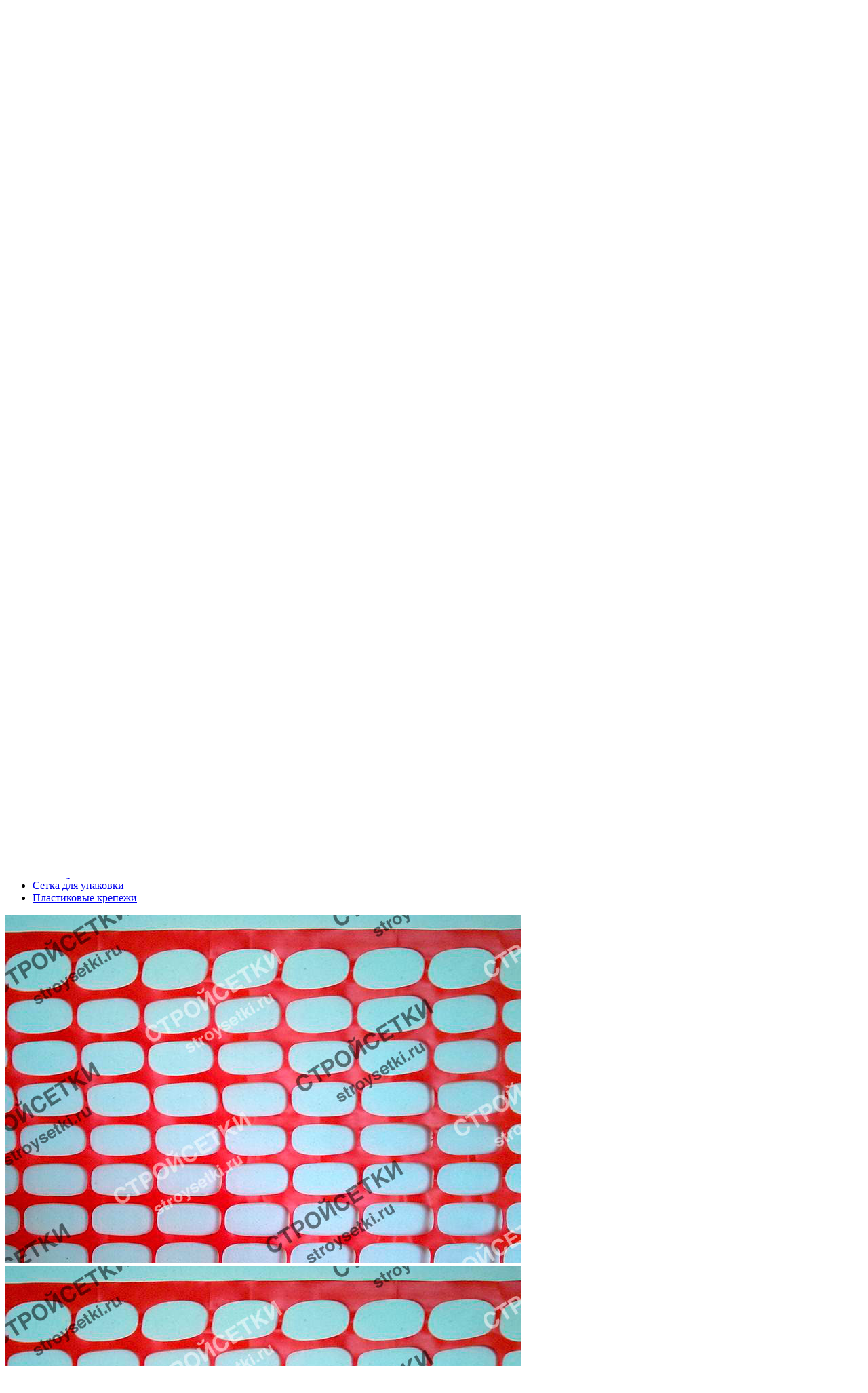

--- FILE ---
content_type: text/html; charset=UTF-8
request_url: https://www.stroysetki.ru/setka-dlya-ograzhdeniya-100-gr/
body_size: 11615
content:
<!DOCTYPE html>
<html lang="ru">
<head>
	<meta charset="UTF-8" />
	
	<!--link rel="stylesheet" type="text/css" media="all" href="" /-->
	<link rel="stylesheet" type="text/css" media="all" href="/wp-content/themes/plast/style.css" />
  <link rel="stylesheet" type="text/css" media="all" href="/wp-content/themes/plast/responsive.css" />
	  <meta name="viewport" content="width=device-width, initial-scale=1">
	<meta name="SKYPE_TOOLBAR" content="SKYPE_TOOLBAR_PARSER_COMPATIBLE" />
	<meta name="cmsmagazine" content="1d34392fea0292de83af2a602eaec8071" />
	<meta name="cmsmagazine" content="c907792bc381aafb2f4465126234559b" />
	<meta name='yandex-verification' content='417b0ae34549d360' />
	<meta name="google-site-verification" content="w4w571EcVK5DR-K_REIWuq4GD34qKXaSasrSu7b9wu8" />
	<meta name="google-site-verification" content="eA9rACuiZTuI0A2CYHQgiXMSQoj3qZ-CCJmFYjeRAuE" />
	<meta name='yandex-verification' content='6a94d14b04d9c845' />
	<meta name="google-site-verification" content="AqbgEdeGtFjxVWPZiSPvhkHvSSa_ypcn8HQ14c4N5-U" />
	<link rel='stylesheet' href='https://www.stroysetki.ru/wp-content/plugins/wp-pagenavi/pagenavi-css.css' type='text/css' media='all' />
		<link rel="icon" type="image/x-icon" href="/favicon.ico" />
    <link rel="icon" type="image/png" href="/favicon.png"/>
	
	<script  src="//ajax.googleapis.com/ajax/libs/jquery/3.1.0/jquery.min.js"></script>
    <!-- json-ld !-->
<script type="application/ld+json">
{
"@context": "//schema.org",
"@type": "Organization",
"address": {
"@type": "PostalAddress",
"addressLocality": "Санкт-Петербург, Россия",
"postalCode": "195213",
"streetAddress": "ул. Латышских Стрелков, 31"
},
"email": "stroysetki@yandex.ru",
"name": "Стройсетки",
"telephone": "+7 (800) 250-25-22"
}
</script>
	<script>
		function addFavorite(a) {
			var title = document.title;
			var url = document.location;
			try {
				// Internet Explorer
				window.external.AddFavorite(url, title);
			}
			catch (e) {
				try {
					// Mozilla
					window.sidebar.addPanel(title, url, "");
				}
				catch (e) {
					// Opera
					if (typeof(opera)=="object" || window.sidebar) {
						a.rel="sidebar";
						a.title=title;
						a.url=url;
						a.href=url;
						return true;
					}
					else {
						// Unknown
						alert('Нажмите Ctrl-D чтобы добавить страницу в закладки');
					}
				}
			}
			return false;
		}

		function img_load(img){
			$('.big_img img').attr('src',img);
		}
		$(document).ready(function(){$('.min_img:nth-child(4n-2)').children('img').css('margin-left','0px');});
	</script>

	<meta name='robots' content='index, follow, max-image-preview:large, max-snippet:-1, max-video-preview:-1' />

	<!-- This site is optimized with the Yoast SEO plugin v20.11 - https://yoast.com/wordpress/plugins/seo/ -->
	<title>Аварийное ограждение 100 гр/м2 - заказать в Санкт-Петербурге, цена, фото, характеристики | Стройсетки</title>
	<meta name="description" content="Заказать аварийное ограждение 100 гр/м2 для спортивной площадки в компании Стройсетки можно оптом или в розницу. Цены товаров высокого качества от производителя." />
	<link rel="canonical" href="https://www.stroysetki.ru/setka-dlya-ograzhdeniya-100-gr/" />
	<meta property="og:locale" content="ru_RU" />
	<meta property="og:type" content="article" />
	<meta property="og:title" content="Аварийное ограждение 100 гр/м2 - заказать в Санкт-Петербурге, цена, фото, характеристики | Стройсетки" />
	<meta property="og:description" content="Заказать аварийное ограждение 100 гр/м2 для спортивной площадки в компании Стройсетки можно оптом или в розницу. Цены товаров высокого качества от производителя." />
	<meta property="og:url" content="https://www.stroysetki.ru/setka-dlya-ograzhdeniya-100-gr/" />
	<meta property="og:site_name" content="Стройсетки" />
	<meta property="article:published_time" content="2012-06-07T06:50:01+00:00" />
	<meta property="article:modified_time" content="2023-02-13T15:52:36+00:00" />
	<meta property="og:image" content="https://www.stroysetki.ru/wp-content/uploads/331.jpg" />
	<meta property="og:image:width" content="761" />
	<meta property="og:image:height" content="514" />
	<meta property="og:image:type" content="image/jpeg" />
	<meta name="author" content="admin" />
	<meta name="twitter:label1" content="Написано автором" />
	<meta name="twitter:data1" content="admin" />
	<script type="application/ld+json" class="yoast-schema-graph">{"@context":"https://schema.org","@graph":[{"@type":"Article","@id":"https://www.stroysetki.ru/setka-dlya-ograzhdeniya-100-gr/#article","isPartOf":{"@id":"https://www.stroysetki.ru/setka-dlya-ograzhdeniya-100-gr/"},"author":{"name":"admin","@id":"https://www.stroysetki.ru/#/schema/person/203fd69e6b7d76db523c16e3cf69e672"},"headline":"Аварийное ограждение 100 гр/м2 для спортивной площадки","datePublished":"2012-06-07T06:50:01+00:00","dateModified":"2023-02-13T15:52:36+00:00","mainEntityOfPage":{"@id":"https://www.stroysetki.ru/setka-dlya-ograzhdeniya-100-gr/"},"wordCount":59,"commentCount":0,"publisher":{"@id":"https://www.stroysetki.ru/#organization"},"image":{"@id":"https://www.stroysetki.ru/setka-dlya-ograzhdeniya-100-gr/#primaryimage"},"thumbnailUrl":"https://www.stroysetki.ru/wp-content/uploads/331.jpg","articleSection":["Сетки для аварийного ограждения","Сигнальные ограждения"],"inLanguage":"ru-RU","potentialAction":[{"@type":"CommentAction","name":"Comment","target":["https://www.stroysetki.ru/setka-dlya-ograzhdeniya-100-gr/#respond"]}]},{"@type":"WebPage","@id":"https://www.stroysetki.ru/setka-dlya-ograzhdeniya-100-gr/","url":"https://www.stroysetki.ru/setka-dlya-ograzhdeniya-100-gr/","name":"Аварийное ограждение 100 гр/м2 - заказать в Санкт-Петербурге, цена, фото, характеристики | Стройсетки","isPartOf":{"@id":"https://www.stroysetki.ru/#website"},"primaryImageOfPage":{"@id":"https://www.stroysetki.ru/setka-dlya-ograzhdeniya-100-gr/#primaryimage"},"image":{"@id":"https://www.stroysetki.ru/setka-dlya-ograzhdeniya-100-gr/#primaryimage"},"thumbnailUrl":"https://www.stroysetki.ru/wp-content/uploads/331.jpg","datePublished":"2012-06-07T06:50:01+00:00","dateModified":"2023-02-13T15:52:36+00:00","description":"Заказать аварийное ограждение 100 гр/м2 для спортивной площадки в компании Стройсетки можно оптом или в розницу. Цены товаров высокого качества от производителя.","inLanguage":"ru-RU","potentialAction":[{"@type":"ReadAction","target":["https://www.stroysetki.ru/setka-dlya-ograzhdeniya-100-gr/"]}]},{"@type":"ImageObject","inLanguage":"ru-RU","@id":"https://www.stroysetki.ru/setka-dlya-ograzhdeniya-100-gr/#primaryimage","url":"https://www.stroysetki.ru/wp-content/uploads/331.jpg","contentUrl":"https://www.stroysetki.ru/wp-content/uploads/331.jpg","width":761,"height":514},{"@type":"WebSite","@id":"https://www.stroysetki.ru/#website","url":"https://www.stroysetki.ru/","name":"Стройсетки","description":"","publisher":{"@id":"https://www.stroysetki.ru/#organization"},"potentialAction":[{"@type":"SearchAction","target":{"@type":"EntryPoint","urlTemplate":"https://www.stroysetki.ru/?s={search_term_string}"},"query-input":"required name=search_term_string"}],"inLanguage":"ru-RU"},{"@type":"Organization","@id":"https://www.stroysetki.ru/#organization","name":"Стройсетки","url":"https://www.stroysetki.ru/","logo":{"@type":"ImageObject","inLanguage":"ru-RU","@id":"https://www.stroysetki.ru/#/schema/logo/image/","url":"https://www.stroysetki.ru/wp-content/uploads/logo.png","contentUrl":"https://www.stroysetki.ru/wp-content/uploads/logo.png","width":360,"height":100,"caption":"Стройсетки"},"image":{"@id":"https://www.stroysetki.ru/#/schema/logo/image/"}},{"@type":"Person","@id":"https://www.stroysetki.ru/#/schema/person/203fd69e6b7d76db523c16e3cf69e672","name":"admin","image":{"@type":"ImageObject","inLanguage":"ru-RU","@id":"https://www.stroysetki.ru/#/schema/person/image/","url":"https://secure.gravatar.com/avatar/49b0f9c08e22f1020ebd939dbf43d433?s=96&d=mm&r=g","contentUrl":"https://secure.gravatar.com/avatar/49b0f9c08e22f1020ebd939dbf43d433?s=96&d=mm&r=g","caption":"admin"}}]}</script>
	<!-- / Yoast SEO plugin. -->


<link rel='dns-prefetch' href='//www.stroysetki.ru' />
<link rel="alternate" type="application/rss+xml" title="Стройсетки &raquo; Лента комментариев к &laquo;Аварийное ограждение 100 гр/м2 для спортивной площадки&raquo;" href="https://www.stroysetki.ru/setka-dlya-ograzhdeniya-100-gr/feed/" />
<link rel='stylesheet' id='twb-open-sans-css' href='https://fonts.googleapis.com/css?family=Open+Sans%3A300%2C400%2C500%2C600%2C700%2C800&#038;display=swap&#038;ver=6.2.8'  media='all' />
<link rel='stylesheet' id='twb-global-css' href='https://www.stroysetki.ru/wp-content/plugins/form-maker/booster/assets/css/global.css?ver=1.0.0'  media='all' />
<link rel='stylesheet' id='wp-block-library-css' href='https://www.stroysetki.ru/wp-includes/css/dist/block-library/style.min.css?ver=6.2.8'  media='all' />
<link rel='stylesheet' id='classic-theme-styles-css' href='https://www.stroysetki.ru/wp-includes/css/classic-themes.min.css?ver=6.2.8'  media='all' />
<style id='global-styles-inline-css' type='text/css'>
body{--wp--preset--color--black: #000000;--wp--preset--color--cyan-bluish-gray: #abb8c3;--wp--preset--color--white: #ffffff;--wp--preset--color--pale-pink: #f78da7;--wp--preset--color--vivid-red: #cf2e2e;--wp--preset--color--luminous-vivid-orange: #ff6900;--wp--preset--color--luminous-vivid-amber: #fcb900;--wp--preset--color--light-green-cyan: #7bdcb5;--wp--preset--color--vivid-green-cyan: #00d084;--wp--preset--color--pale-cyan-blue: #8ed1fc;--wp--preset--color--vivid-cyan-blue: #0693e3;--wp--preset--color--vivid-purple: #9b51e0;--wp--preset--gradient--vivid-cyan-blue-to-vivid-purple: linear-gradient(135deg,rgba(6,147,227,1) 0%,rgb(155,81,224) 100%);--wp--preset--gradient--light-green-cyan-to-vivid-green-cyan: linear-gradient(135deg,rgb(122,220,180) 0%,rgb(0,208,130) 100%);--wp--preset--gradient--luminous-vivid-amber-to-luminous-vivid-orange: linear-gradient(135deg,rgba(252,185,0,1) 0%,rgba(255,105,0,1) 100%);--wp--preset--gradient--luminous-vivid-orange-to-vivid-red: linear-gradient(135deg,rgba(255,105,0,1) 0%,rgb(207,46,46) 100%);--wp--preset--gradient--very-light-gray-to-cyan-bluish-gray: linear-gradient(135deg,rgb(238,238,238) 0%,rgb(169,184,195) 100%);--wp--preset--gradient--cool-to-warm-spectrum: linear-gradient(135deg,rgb(74,234,220) 0%,rgb(151,120,209) 20%,rgb(207,42,186) 40%,rgb(238,44,130) 60%,rgb(251,105,98) 80%,rgb(254,248,76) 100%);--wp--preset--gradient--blush-light-purple: linear-gradient(135deg,rgb(255,206,236) 0%,rgb(152,150,240) 100%);--wp--preset--gradient--blush-bordeaux: linear-gradient(135deg,rgb(254,205,165) 0%,rgb(254,45,45) 50%,rgb(107,0,62) 100%);--wp--preset--gradient--luminous-dusk: linear-gradient(135deg,rgb(255,203,112) 0%,rgb(199,81,192) 50%,rgb(65,88,208) 100%);--wp--preset--gradient--pale-ocean: linear-gradient(135deg,rgb(255,245,203) 0%,rgb(182,227,212) 50%,rgb(51,167,181) 100%);--wp--preset--gradient--electric-grass: linear-gradient(135deg,rgb(202,248,128) 0%,rgb(113,206,126) 100%);--wp--preset--gradient--midnight: linear-gradient(135deg,rgb(2,3,129) 0%,rgb(40,116,252) 100%);--wp--preset--duotone--dark-grayscale: url('#wp-duotone-dark-grayscale');--wp--preset--duotone--grayscale: url('#wp-duotone-grayscale');--wp--preset--duotone--purple-yellow: url('#wp-duotone-purple-yellow');--wp--preset--duotone--blue-red: url('#wp-duotone-blue-red');--wp--preset--duotone--midnight: url('#wp-duotone-midnight');--wp--preset--duotone--magenta-yellow: url('#wp-duotone-magenta-yellow');--wp--preset--duotone--purple-green: url('#wp-duotone-purple-green');--wp--preset--duotone--blue-orange: url('#wp-duotone-blue-orange');--wp--preset--font-size--small: 13px;--wp--preset--font-size--medium: 20px;--wp--preset--font-size--large: 36px;--wp--preset--font-size--x-large: 42px;--wp--preset--spacing--20: 0.44rem;--wp--preset--spacing--30: 0.67rem;--wp--preset--spacing--40: 1rem;--wp--preset--spacing--50: 1.5rem;--wp--preset--spacing--60: 2.25rem;--wp--preset--spacing--70: 3.38rem;--wp--preset--spacing--80: 5.06rem;--wp--preset--shadow--natural: 6px 6px 9px rgba(0, 0, 0, 0.2);--wp--preset--shadow--deep: 12px 12px 50px rgba(0, 0, 0, 0.4);--wp--preset--shadow--sharp: 6px 6px 0px rgba(0, 0, 0, 0.2);--wp--preset--shadow--outlined: 6px 6px 0px -3px rgba(255, 255, 255, 1), 6px 6px rgba(0, 0, 0, 1);--wp--preset--shadow--crisp: 6px 6px 0px rgba(0, 0, 0, 1);}:where(.is-layout-flex){gap: 0.5em;}body .is-layout-flow > .alignleft{float: left;margin-inline-start: 0;margin-inline-end: 2em;}body .is-layout-flow > .alignright{float: right;margin-inline-start: 2em;margin-inline-end: 0;}body .is-layout-flow > .aligncenter{margin-left: auto !important;margin-right: auto !important;}body .is-layout-constrained > .alignleft{float: left;margin-inline-start: 0;margin-inline-end: 2em;}body .is-layout-constrained > .alignright{float: right;margin-inline-start: 2em;margin-inline-end: 0;}body .is-layout-constrained > .aligncenter{margin-left: auto !important;margin-right: auto !important;}body .is-layout-constrained > :where(:not(.alignleft):not(.alignright):not(.alignfull)){max-width: var(--wp--style--global--content-size);margin-left: auto !important;margin-right: auto !important;}body .is-layout-constrained > .alignwide{max-width: var(--wp--style--global--wide-size);}body .is-layout-flex{display: flex;}body .is-layout-flex{flex-wrap: wrap;align-items: center;}body .is-layout-flex > *{margin: 0;}:where(.wp-block-columns.is-layout-flex){gap: 2em;}.has-black-color{color: var(--wp--preset--color--black) !important;}.has-cyan-bluish-gray-color{color: var(--wp--preset--color--cyan-bluish-gray) !important;}.has-white-color{color: var(--wp--preset--color--white) !important;}.has-pale-pink-color{color: var(--wp--preset--color--pale-pink) !important;}.has-vivid-red-color{color: var(--wp--preset--color--vivid-red) !important;}.has-luminous-vivid-orange-color{color: var(--wp--preset--color--luminous-vivid-orange) !important;}.has-luminous-vivid-amber-color{color: var(--wp--preset--color--luminous-vivid-amber) !important;}.has-light-green-cyan-color{color: var(--wp--preset--color--light-green-cyan) !important;}.has-vivid-green-cyan-color{color: var(--wp--preset--color--vivid-green-cyan) !important;}.has-pale-cyan-blue-color{color: var(--wp--preset--color--pale-cyan-blue) !important;}.has-vivid-cyan-blue-color{color: var(--wp--preset--color--vivid-cyan-blue) !important;}.has-vivid-purple-color{color: var(--wp--preset--color--vivid-purple) !important;}.has-black-background-color{background-color: var(--wp--preset--color--black) !important;}.has-cyan-bluish-gray-background-color{background-color: var(--wp--preset--color--cyan-bluish-gray) !important;}.has-white-background-color{background-color: var(--wp--preset--color--white) !important;}.has-pale-pink-background-color{background-color: var(--wp--preset--color--pale-pink) !important;}.has-vivid-red-background-color{background-color: var(--wp--preset--color--vivid-red) !important;}.has-luminous-vivid-orange-background-color{background-color: var(--wp--preset--color--luminous-vivid-orange) !important;}.has-luminous-vivid-amber-background-color{background-color: var(--wp--preset--color--luminous-vivid-amber) !important;}.has-light-green-cyan-background-color{background-color: var(--wp--preset--color--light-green-cyan) !important;}.has-vivid-green-cyan-background-color{background-color: var(--wp--preset--color--vivid-green-cyan) !important;}.has-pale-cyan-blue-background-color{background-color: var(--wp--preset--color--pale-cyan-blue) !important;}.has-vivid-cyan-blue-background-color{background-color: var(--wp--preset--color--vivid-cyan-blue) !important;}.has-vivid-purple-background-color{background-color: var(--wp--preset--color--vivid-purple) !important;}.has-black-border-color{border-color: var(--wp--preset--color--black) !important;}.has-cyan-bluish-gray-border-color{border-color: var(--wp--preset--color--cyan-bluish-gray) !important;}.has-white-border-color{border-color: var(--wp--preset--color--white) !important;}.has-pale-pink-border-color{border-color: var(--wp--preset--color--pale-pink) !important;}.has-vivid-red-border-color{border-color: var(--wp--preset--color--vivid-red) !important;}.has-luminous-vivid-orange-border-color{border-color: var(--wp--preset--color--luminous-vivid-orange) !important;}.has-luminous-vivid-amber-border-color{border-color: var(--wp--preset--color--luminous-vivid-amber) !important;}.has-light-green-cyan-border-color{border-color: var(--wp--preset--color--light-green-cyan) !important;}.has-vivid-green-cyan-border-color{border-color: var(--wp--preset--color--vivid-green-cyan) !important;}.has-pale-cyan-blue-border-color{border-color: var(--wp--preset--color--pale-cyan-blue) !important;}.has-vivid-cyan-blue-border-color{border-color: var(--wp--preset--color--vivid-cyan-blue) !important;}.has-vivid-purple-border-color{border-color: var(--wp--preset--color--vivid-purple) !important;}.has-vivid-cyan-blue-to-vivid-purple-gradient-background{background: var(--wp--preset--gradient--vivid-cyan-blue-to-vivid-purple) !important;}.has-light-green-cyan-to-vivid-green-cyan-gradient-background{background: var(--wp--preset--gradient--light-green-cyan-to-vivid-green-cyan) !important;}.has-luminous-vivid-amber-to-luminous-vivid-orange-gradient-background{background: var(--wp--preset--gradient--luminous-vivid-amber-to-luminous-vivid-orange) !important;}.has-luminous-vivid-orange-to-vivid-red-gradient-background{background: var(--wp--preset--gradient--luminous-vivid-orange-to-vivid-red) !important;}.has-very-light-gray-to-cyan-bluish-gray-gradient-background{background: var(--wp--preset--gradient--very-light-gray-to-cyan-bluish-gray) !important;}.has-cool-to-warm-spectrum-gradient-background{background: var(--wp--preset--gradient--cool-to-warm-spectrum) !important;}.has-blush-light-purple-gradient-background{background: var(--wp--preset--gradient--blush-light-purple) !important;}.has-blush-bordeaux-gradient-background{background: var(--wp--preset--gradient--blush-bordeaux) !important;}.has-luminous-dusk-gradient-background{background: var(--wp--preset--gradient--luminous-dusk) !important;}.has-pale-ocean-gradient-background{background: var(--wp--preset--gradient--pale-ocean) !important;}.has-electric-grass-gradient-background{background: var(--wp--preset--gradient--electric-grass) !important;}.has-midnight-gradient-background{background: var(--wp--preset--gradient--midnight) !important;}.has-small-font-size{font-size: var(--wp--preset--font-size--small) !important;}.has-medium-font-size{font-size: var(--wp--preset--font-size--medium) !important;}.has-large-font-size{font-size: var(--wp--preset--font-size--large) !important;}.has-x-large-font-size{font-size: var(--wp--preset--font-size--x-large) !important;}
.wp-block-navigation a:where(:not(.wp-element-button)){color: inherit;}
:where(.wp-block-columns.is-layout-flex){gap: 2em;}
.wp-block-pullquote{font-size: 1.5em;line-height: 1.6;}
</style>
<link rel='stylesheet' id='contact-form-7-css' href='https://www.stroysetki.ru/wp-content/plugins/contact-form-7/includes/css/styles.css?ver=5.7.7'  media='all' />
<link rel='stylesheet' id='wp-pagenavi-css' href='https://www.stroysetki.ru/wp-content/plugins/wp-pagenavi/pagenavi-css.css?ver=2.70'  media='all' />
<script  src='https://www.stroysetki.ru/wp-includes/js/jquery/jquery.min.js?ver=3.6.4' id='jquery-core-js'></script>
<script  src='https://www.stroysetki.ru/wp-includes/js/jquery/jquery-migrate.min.js?ver=3.4.0' id='jquery-migrate-js'></script>
<script  src='https://www.stroysetki.ru/wp-content/plugins/form-maker/booster/assets/js/circle-progress.js?ver=1.2.2' id='twb-circle-js'></script>
<script type='text/javascript' id='twb-global-js-extra'>
/* <![CDATA[ */
var twb = {"nonce":"1f539b9ef6","ajax_url":"https:\/\/www.stroysetki.ru\/wp-admin\/admin-ajax.php","plugin_url":"https:\/\/www.stroysetki.ru\/wp-content\/plugins\/form-maker\/booster","href":"https:\/\/www.stroysetki.ru\/wp-admin\/admin.php?page=twb_form-maker"};
var twb = {"nonce":"1f539b9ef6","ajax_url":"https:\/\/www.stroysetki.ru\/wp-admin\/admin-ajax.php","plugin_url":"https:\/\/www.stroysetki.ru\/wp-content\/plugins\/form-maker\/booster","href":"https:\/\/www.stroysetki.ru\/wp-admin\/admin.php?page=twb_form-maker"};
/* ]]> */
</script>
<script  src='https://www.stroysetki.ru/wp-content/plugins/form-maker/booster/assets/js/global.js?ver=1.0.0' id='twb-global-js'></script>
<link rel="https://api.w.org/" href="https://www.stroysetki.ru/wp-json/" /><link rel="alternate" type="application/json" href="https://www.stroysetki.ru/wp-json/wp/v2/posts/627" /><link rel="EditURI" type="application/rsd+xml" title="RSD" href="https://www.stroysetki.ru/xmlrpc.php?rsd" />
<link rel="wlwmanifest" type="application/wlwmanifest+xml" href="https://www.stroysetki.ru/wp-includes/wlwmanifest.xml" />
<meta name="generator" content="WordPress 6.2.8" />
<link rel="alternate" type="application/json+oembed" href="https://www.stroysetki.ru/wp-json/oembed/1.0/embed?url=https%3A%2F%2Fwww.stroysetki.ru%2Fsetka-dlya-ograzhdeniya-100-gr%2F" />
<link rel="alternate" type="text/xml+oembed" href="https://www.stroysetki.ru/wp-json/oembed/1.0/embed?url=https%3A%2F%2Fwww.stroysetki.ru%2Fsetka-dlya-ograzhdeniya-100-gr%2F&#038;format=xml" />
	
    
    

	<script>
/*
        (function(i,s,o,g,r,a,m){i['GoogleAnalyticsObject']=r;i[r]=i[r]||function(){
            (i[r].q=i[r].q||[]).push(arguments)},i[r].l=1*new Date();a=s.createElement(o),
            m=s.getElementsByTagName(o)[0];a.async=1;a.src=g;m.parentNode.insertBefore(a,m)
        })(window,document,'script','https://www.google-analytics.com/analytics.js','ga');

        ga('create', 'UA-77030919-1', 'auto');
        ga('require', 'displayfeatures');
        ga('require', 'linkid', 'linkid.js');
        ga(function(tracker) {
            function guid() {
                function s4() {
                    return Math.floor((1 + Math.random()) * 0x10000).toString(16).substring(1);
                }

                result = '';

                for(i=0; i<8; i++)
                    result += s4();

                return result;
            }

            ga('set', 'dimension1', tracker.get('clientId'));
            ga('set', 'dimension2', guid());

            ga('send', 'pageview');
        });
*/
    </script>
		<script>
		document.ondragstart = noselect;
		document.onselectstart = noselect;
		document.oncontextmenu = noselect;
		function noselect(){
			return false;
		};
		$('.email').onselectstart = function(){
			return true;
		}
	</script>

		<style>
		*{
			-moz-user-select: none;
			-webkit-user-select: none;
			-ms-user-select: none;
			-o-user-select: none;
			user-select: none;
		}
	</style>
</head>
<body>
<!-- Yandex.Metrika counter -->
<script >
    (function(m,e,t,r,i,k,a){m[i]=m[i]||function(){(m[i].a=m[i].a||[]).push(arguments)};
        m[i].l=1*new Date();k=e.createElement(t),a=e.getElementsByTagName(t)[0],k.async=1,k.src=r,a.parentNode.insertBefore(k,a)})
    (window, document, "script", "https://mc.yandex.ru/metrika/tag.js", "ym");

    ym(52862815, "init", {
        clickmap:true,
        trackLinks:true,
        accurateTrackBounce:true,
        webvisor:true
    });
</script>
<noscript><div><img src="https://mc.yandex.ru/watch/52862815" style="position:absolute; left:-9999px;" alt="Metrika" /></div></noscript>
<!-- /Yandex.Metrika counter -->


<div class="allbor"><div id="top">
		<div class="ss2">
			<!--<a href="" id="fav" rel="sidebar" onclick="return addFavorite(this);">Добавить в избранное</a>!-->
            <span id="fav" rel="sidebar" onclick="return addFavorite(this);">Добавить в избранное</span>
		</div>
	</div>
	<div class="wrap">
		<div class="tlogo">
			<div class="logo">
                <span style="cursor: pointer;" onclick="window.open('/','_self')"><img src="https://www.stroysetki.ru/img/logo.png" alt="компания СтройСетки"></span>
				<!--<a  href="https://www.stroysetki.ru" title="Компания СтройСетки: НА ГЛАВНУЮ"><img src="https://www.stroysetki.ru/img/logo.png" alt="компания СтройСетки"></a>!-->
			</div>
						                        <div class="email" style="width: -webkit-fill-available; text-align: center;">
                <a class="email-link" href="mailto:stroysetki@yandex.ru"><strong>stroysetki@yandex.ru</strong></a>
                <!-- упаковка для елок !-->
				<div style="padding-top: 20px; display: flex; justify-content: space-around;">
                    <div>
                        <a href="/upakovka-dlya-elok/">
                            <img src="/img/elki.png" style="height: 40px;display: inline-block;margin-right: 10px;">
                            <p style="display: inline-block;">Упаковка<br>для елок</p>
                        </a>
                    </div>
                    <div>
                        <a href="/upakovka-dlya-igrushek/">
                            <img src="/img/igrushki.png" style="height: 40px;display: inline-block; margin-right: 10px;">
                            <p style="display: inline-block;">Упаковка<br>для игрушек</p>
                        </a>
                    </div>
				</div>
				<!-- /упаковка для игрушек !-->
			
            </div>
            
            			<div class="contact-tel">
				                <a href="tel:89670414242"><strong>8 967  041 42 42</strong></a>
                <a href="tel:88002502522"><strong>8 800  250 25 22</strong></a>
			</div>
			<!-- упаковка для елок и игрушек !-->
			<div class="top-links">
				<a href="/upakovka-dlya-elok/">
					<img src="/img/elki.png" alt="Упаковка для елок" style="height: 25px;display: inline-block;margin-right: 0px;">
					<p style="display: inline-block;">Упаковка<br>для елок</p>
				</a>
			</div>

			<div class="top-links">
				<a href="/upakovka-dlya-igrushek/">
					<img src="/img/igrushki.png" alt="Упаковка для игрушек" style="height: 25px;display: inline-block; margin-right: 0px;">
					<p style="display: inline-block;">Упаковка<br>для игрушек</p>
				</a>
			</div>
			<!-- /упаковка для елок и игрушек !-->
      <a class="menu-btn js-menu-toggle" href="#">
        <span class="middle-line"></span>
      </a>
		</div>
		<div class="menu">
			<div class="r">
				<div class="l">
					<div class="c">
						<ul>
                            <li class="page_item page-item-10 ">
                                <span onclick="window.open('/','_self')">Главная</span>
                            </li>
                                                            <li class="page_item page-item-1296 ">
                                    <span onclick="window.open('/o-kompanii/','_self')">О компании</span>
                                </li>
                                <li class="page_item page-item-6 ">
                                    <a href="/tovaryi/">Товары</a>
                                </li>
                                <li class="page_item page-item-8 ">
                                    <span onclick="window.open('/kontaktyi/','_self')">Контакты</span>
                                </li>
                                <li class="page_item page-item-2627 ">
                                    <span onclick="window.open('/dostavka-i-oplata/','_self')">Доставка и оплата</span>
                                </li>
                                <li class="page_item page-item-6 ">
                                    <a href="/blog/">Полезное</a>
                                </li>
                            														<li class="search">
								<table class="tabl">
									<tr>
										<td>
											<form action="https://www.stroysetki.ru" method="get" class="form" style="position: relative;">
												<input type="text" name="s" class="input" value="" style="position: absolute; left: -160px;" />
												<input type="submit" value="" class="buttonaaa">
											</form>
										</td>
									</tr>
								</table>
							</li>
						</ul>
					</div>
				</div>
        <div class="desktop-hdn">
          <div class="work-schedule">
            <!--          <h3>График работы:</h3>-->
            <span>пн-пт 09:00-18:00</span>
          </div>
          <div class="email">
            <!--          <h3>E-mail:</h3>-->
            <a href="mailto:stroysetki@yandex.ru">stroysetki@yandex.ru</a>
          </div>
          <div class="contact-tel">
                            <a href="tel:+79670414242">+7(967) <strong>041-42-42</strong></a>
                <a href="tel:88002502522">+7(800) <strong>250-25-22</strong></a> 

          </div>
        </div>
			</div>
		</div>
				<div class="catal">
					</div>

		<hr class="hr border" />
<div class="breadl"><div class="breadr"><div class="breadc"><div id="crumbs" itemscope="itemscope" itemtype="http://schema.org/BreadcrumbList"><span itemscope="" itemprop="itemListElement" itemtype="http://schema.org/ListItem"><a itemprop="item" href="https://www.stroysetki.ru"><span itemprop="name">Главная<meta itemprop="position" content="1"></a></span>  /  </span><span itemscope="" itemprop="itemListElement" itemtype="http://schema.org/ListItem"> <span itemprop="name"><span itemprop="name"><a itemprop="item" href="https://www.stroysetki.ru/avariynyie-i-signalnyie-ograzhdeniya/">Сигнальные ограждения</a> <meta itemprop="position" content="2"></span>  /  <span itemprop="name"><a itemprop="item" href="https://www.stroysetki.ru/avariynyie-i-signalnyie-ograzhdeniya/signalnye/">Сетки для аварийного ограждения</a> <meta itemprop="position" content="3"></span>  /  </span></span>Аварийное ограждение 100 гр/м2 для спортивной площадки</div></div></div></div><div class="content"><div class="left_side left_side_detail"><div class="custom_menu"><ul id="menu-levoe-menyu" class="menu"><li id="menu-item-3590" class="menu-item menu-item-type-taxonomy menu-item-object-category menu-item-has-children menu-item-3590"><a href="https://www.stroysetki.ru/stroitelstvo/">Сетки строительные</a>
<ul class="sub-menu">
	<li id="menu-item-3597" class="menu-item menu-item-type-taxonomy menu-item-object-category menu-item-3597"><a href="https://www.stroysetki.ru/stroitelstvo/setkafasadnaya/">Фасадные сетки</a></li>
	<li id="menu-item-3594" class="menu-item menu-item-type-taxonomy menu-item-object-category menu-item-3594"><a href="https://www.stroysetki.ru/stroitelstvo/setkashtukaturnaya/">Сетка для штукатурки</a></li>
	<li id="menu-item-3593" class="menu-item menu-item-type-taxonomy menu-item-object-category menu-item-3593"><a href="https://www.stroysetki.ru/stroitelstvo/setkaarmiruyuschaya/">Сетка армирующая</a></li>
	<li id="menu-item-3595" class="menu-item menu-item-type-taxonomy menu-item-object-category menu-item-3595"><a href="https://www.stroysetki.ru/stroitelstvo/setkasteklotkanevaya/">Сетка стеклотканевая</a></li>
	<li id="menu-item-3596" class="menu-item menu-item-type-taxonomy menu-item-object-category menu-item-3596"><a href="https://www.stroysetki.ru/stroitelstvo/setkaograzhdeniya/">Сетки для ограждения</a></li>
	<li id="menu-item-3592" class="menu-item menu-item-type-taxonomy menu-item-object-category menu-item-3592"><a href="https://www.stroysetki.ru/stroitelstvo/plenkaarmirovannaya/">Пленки армированные</a></li>
	<li id="menu-item-3591" class="menu-item menu-item-type-taxonomy menu-item-object-category menu-item-3591"><a href="https://www.stroysetki.ru/stroitelstvo/drenazhnayasystema/">Дренажная система</a></li>
</ul>
</li>
<li id="menu-item-3598" class="menu-item menu-item-type-taxonomy menu-item-object-category current-post-ancestor current-menu-parent current-post-parent menu-item-has-children menu-item-3598"><a href="https://www.stroysetki.ru/avariynyie-i-signalnyie-ograzhdeniya/">Сигнальные ограждения</a>
<ul class="sub-menu">
	<li id="menu-item-3605" class="menu-item menu-item-type-taxonomy menu-item-object-category current-post-ancestor current-menu-parent current-post-parent menu-item-3605"><a href="https://www.stroysetki.ru/avariynyie-i-signalnyie-ograzhdeniya/signalnye/">Сетки для аварийного ограждения</a></li>
	<li id="menu-item-3606" class="menu-item menu-item-type-taxonomy menu-item-object-category menu-item-3606"><a href="https://www.stroysetki.ru/avariynyie-i-signalnyie-ograzhdeniya/lenty/">Сигнальные ленты</a></li>
	<li id="menu-item-3601" class="menu-item menu-item-type-taxonomy menu-item-object-category menu-item-3601"><a href="https://www.stroysetki.ru/avariynyie-i-signalnyie-ograzhdeniya/lenty-signalnye/">Идентификационная сигнальная лента</a></li>
	<li id="menu-item-3603" class="menu-item menu-item-type-taxonomy menu-item-object-category menu-item-3603"><a href="https://www.stroysetki.ru/avariynyie-i-signalnyie-ograzhdeniya/lentylogotyp/">Ленты брендированные</a></li>
	<li id="menu-item-3604" class="menu-item menu-item-type-taxonomy menu-item-object-category menu-item-3604"><a href="https://www.stroysetki.ru/avariynyie-i-signalnyie-ograzhdeniya/konusa/">Оградительный дорожный конус</a></li>
	<li id="menu-item-3599" class="menu-item menu-item-type-taxonomy menu-item-object-category menu-item-3599"><a href="https://www.stroysetki.ru/avariynyie-i-signalnyie-ograzhdeniya/vehi/">Вехи, столбики</a></li>
	<li id="menu-item-3600" class="menu-item menu-item-type-taxonomy menu-item-object-category menu-item-3600"><a href="https://www.stroysetki.ru/avariynyie-i-signalnyie-ograzhdeniya/bariery/">Водоналивные барьеры</a></li>
	<li id="menu-item-3602" class="menu-item menu-item-type-taxonomy menu-item-object-category menu-item-3602"><a href="https://www.stroysetki.ru/avariynyie-i-signalnyie-ograzhdeniya/idn/">Лежачие полицейские</a></li>
</ul>
</li>
<li id="menu-item-3576" class="menu-item menu-item-type-taxonomy menu-item-object-category menu-item-has-children menu-item-3576"><a href="https://www.stroysetki.ru/dachnoe-fermerskoe-i-selskoe-hozyaystvo/">Дачное, фермерское и сельское хозяйство</a>
<ul class="sub-menu">
	<li id="menu-item-3583" class="menu-item menu-item-type-taxonomy menu-item-object-category menu-item-3583"><a href="https://www.stroysetki.ru/dachnoe-fermerskoe-i-selskoe-hozyaystvo/pritenyayuschaya/">Сетки затеняющие</a></li>
	<li id="menu-item-3584" class="menu-item menu-item-type-taxonomy menu-item-object-category menu-item-3584"><a href="https://www.stroysetki.ru/dachnoe-fermerskoe-i-selskoe-hozyaystvo/sadovayadekorativnaya/">Сетки садовые</a></li>
	<li id="menu-item-3581" class="menu-item menu-item-type-taxonomy menu-item-object-category menu-item-3581"><a href="https://www.stroysetki.ru/dachnoe-fermerskoe-i-selskoe-hozyaystvo/zabornayaplastikovaya/">Сетки для забора</a></li>
	<li id="menu-item-3577" class="menu-item menu-item-type-taxonomy menu-item-object-category menu-item-3577"><a href="https://www.stroysetki.ru/dachnoe-fermerskoe-i-selskoe-hozyaystvo/bordyurnayasadovaya/">Бордюрные ленты</a></li>
	<li id="menu-item-3579" class="menu-item menu-item-type-taxonomy menu-item-object-category menu-item-3579"><a href="https://www.stroysetki.ru/dachnoe-fermerskoe-i-selskoe-hozyaystvo/zaschitnaya-ot-krotov/">Защитная сетка от кротов, птиц, насекомых</a></li>
	<li id="menu-item-3578" class="menu-item menu-item-type-taxonomy menu-item-object-category menu-item-3578"><a href="https://www.stroysetki.ru/dachnoe-fermerskoe-i-selskoe-hozyaystvo/gazonnaya/">Газонные решетки</a></li>
	<li id="menu-item-3585" class="menu-item menu-item-type-taxonomy menu-item-object-category menu-item-3585"><a href="https://www.stroysetki.ru/dachnoe-fermerskoe-i-selskoe-hozyaystvo/shpalernaya/">Сетки шпалерные</a></li>
	<li id="menu-item-3587" class="menu-item menu-item-type-taxonomy menu-item-object-category menu-item-3587"><a href="https://www.stroysetki.ru/dachnoe-fermerskoe-i-selskoe-hozyaystvo/ukryvnoepolotno/">Укрывное полотно для растений</a></li>
	<li id="menu-item-3582" class="menu-item menu-item-type-taxonomy menu-item-object-category menu-item-3582"><a href="https://www.stroysetki.ru/dachnoe-fermerskoe-i-selskoe-hozyaystvo/ukreplyayuschayadlyaberegov/">Сетки для укрепления склонов</a></li>
	<li id="menu-item-3586" class="menu-item menu-item-type-taxonomy menu-item-object-category menu-item-3586"><a href="https://www.stroysetki.ru/dachnoe-fermerskoe-i-selskoe-hozyaystvo/trotuarnaya/">Тротуарная сетка для дорожек</a></li>
	<li id="menu-item-3580" class="menu-item menu-item-type-taxonomy menu-item-object-category menu-item-3580"><a href="https://www.stroysetki.ru/dachnoe-fermerskoe-i-selskoe-hozyaystvo/moskitnayasetka/">Москитные сетки</a></li>
</ul>
</li>
<li id="menu-item-3607" class="menu-item menu-item-type-taxonomy menu-item-object-category menu-item-has-children menu-item-3607"><a href="https://www.stroysetki.ru/dorozhno-stroitelnyie-geomaterialyi/">Дорожно-строительные геоматериалы</a>
<ul class="sub-menu">
	<li id="menu-item-3609" class="menu-item menu-item-type-taxonomy menu-item-object-category menu-item-3609"><a href="https://www.stroysetki.ru/dorozhno-stroitelnyie-geomaterialyi/geosetki/">Геосетки</a></li>
	<li id="menu-item-3608" class="menu-item menu-item-type-taxonomy menu-item-object-category menu-item-3608"><a href="https://www.stroysetki.ru/dorozhno-stroitelnyie-geomaterialyi/georeshetki/">Георешетки</a></li>
	<li id="menu-item-3610" class="menu-item menu-item-type-taxonomy menu-item-object-category menu-item-3610"><a href="https://www.stroysetki.ru/dorozhno-stroitelnyie-geomaterialyi/geotekstil/">Геотекстиль</a></li>
	<li id="menu-item-3612" class="menu-item menu-item-type-taxonomy menu-item-object-category menu-item-3612"><a href="https://www.stroysetki.ru/dorozhno-stroitelnyie-geomaterialyi/spanbond/">Спанбонд ландшафтный</a></li>
	<li id="menu-item-3611" class="menu-item menu-item-type-taxonomy menu-item-object-category menu-item-3611"><a href="https://www.stroysetki.ru/dorozhno-stroitelnyie-geomaterialyi/maty/">Дренажные маты</a></li>
</ul>
</li>
<li id="menu-item-3613" class="menu-item menu-item-type-taxonomy menu-item-object-category menu-item-3613"><a href="https://www.stroysetki.ru/upakovka/">Сетка для упаковки</a></li>
<li id="menu-item-3614" class="menu-item menu-item-type-taxonomy menu-item-object-category menu-item-3614"><a href="https://www.stroysetki.ru/krepej/">Пластиковые крепежи</a></li>
</ul></div></div><div class="right_side right_side_detail"><div id="goods" style="margin-top: -55px;padding-top: 55px;z-index: 0;position: absolute;"></div><div class="slider"><div class="big_img"><img src="/wp-content/uploads/331.jpg" alt="Аварийное ограждение 100 гр/м2 для спортивной площадки фото" /></div><div class="min_img"><img onclick="img_load($(this).attr('src'));" src="/wp-content/uploads/331.jpg" alt="Аварийное ограждение 100 гр/м2 для спортивной площадки фото" style="margin-left:0px;" /></div><div class="min_img"><img onclick="img_load($(this).attr('src'));" src="/wp-content/uploads/258.jpg" alt="Аварийное ограждение 100 гр/м2 для спортивной площадки фото"/></div><div class="min_img"><img onclick="img_load($(this).attr('src'));" src="/wp-content/uploads/23.jpg" alt="Аварийное ограждение 100 гр/м2 для спортивной площадки фото"/></div></div><div class="title"><h1 style="margin-top:0px;">Аварийное ограждение 100 гр/м2 для спортивной площадки</h1></div><p>Сетка для ограждения спортивной площадки аварийное ограждение 100 гр/м2  изготовлена из прочного полимерного материала, который будет сохранять изначальный внешний вид на протяжении всего периода использования. Сетка для ограждения спортивной площадки аварийное ограждение 100 гр/м2 используется как на открытой местности для занятий спортом на улице, на горнолыжных склонах, для ограждения футбольных площадок.</p>
<p>&nbsp;</p>
                <table class="info"><tr><td class="harac" colspan="2">ХАРАКТЕРИСТКИ ТОВАРА</td></tr><tr><td>Цвет</td><td style="padding-left:20px;">Оранжевый</td></tr><tr><td>Размер ячейки, мм</td><td style="padding-left:20px;">65*35</td></tr><tr><td>Ширина рулона, м</td><td style="padding-left:20px;">1.0</td></tr><tr><td>Длина рулона, м</td><td style="padding-left:20px;">50</td></tr><tr><td>Стоимость, руб/рулон</td><td style="padding-left:20px;">1850</td></tr></table><div style="display:none;" itemtype="//schema.org/Product" itemscope><meta itemprop="name" content="Аварийное ограждение 100 гр/м2 для спортивной площадки"><meta itemprop="sku" content="627"><link itemprop="image" href="/wp-content/uploads/331.jpg"><meta itemprop="description" content="Сетка для ограждения спортивной площадки аварийное ограждение 100 гр/м2  изготовлена из прочного полимерного материала, который будет сохранять изначальный внешний вид на протяжении всего периода использования. Сетка для ограждения спортивной площадки аварийное ограждение 100 гр/м2 используется как на открытой местности для занятий спортом на улице, на горнолыжных склонах, для ограждения футбольных площадок.
&nbsp;
" /><div itemprop="offers" itemtype="//schema.org/Offer" itemscope><link itemprop="url" href="https://www.stroysetki.ru/setka-dlya-ograzhdeniya-100-gr/" /><meta itemprop="availability" content="InStock" />
            <meta itemprop="priceCurrency" content="RUB" /><meta itemprop="price" content="1850" /><meta itemprop="priceValidUntil" content="2027-02-01" /></div>
        <div itemprop="brand" itemtype="//schema.org/Thing" itemscope>
            <meta itemprop="name" content="Стройсетки" />
            <meta itemprop="description" content="Производство пластиковых сеток"/>
        </div>
        </div><div class="button"><span class="buy-button" id="buy_button" onclick="window.open(`https://www.stroysetki.ru/zakazat/?tovar=Аварийное ограждение 100 гр/м2 для спортивной площадки`,`_self`)">ЗАКАЗАТЬ</span><!--<a href="https://www.stroysetki.ru/zakazat/?tovar=Аварийное ограждение 100 гр/м2 для спортивной площадки" id="buy_button">ЗАКАЗАТЬ</a>!--></div><hr class="hr"></div><script>function scrollToGoods() {	document.querySelector("#goods").scrollIntoView({behavior: "smooth"});}window.onload = scrollToGoods;</script></div>

</div></div>
<div class="links" style="margin-top: 10px;">
	<div class="wrap">
		<p style="font-size: 12px; font-weight: 600">
			Популярные разделы:
			<a href="/stroitelstvo/setkafasadnaya/" target="_blank">фасадная сетка</a> | <a href="/dachnoe-fermerskoe-i-selskoe-hozyaystvo/pritenyayuschaya/" target="_blank">сетка затеняющая</a> | <a href="/avariynyie-i-signalnyie-ograzhdeniya/" target="_blank">сигнальное ограждение</a> | <a href="/stroitelstvo/setkashtukaturnaya/" target="_blank">сетка для штукатурки</a> | <a href="/upakovka-dlya-elok/" target="_blank">сетка для елок</a>
	</div>
</div>
<div class="footer">
	<div class="wrap">
		<div style="float:left;">2016-2026 © Sommet - создание и продвижение сайтов<br>

			<div style="float:left;" prefix="v: http://rdf.data-vocabulary.org/#">
				<!--<span typeof="v:Breadcrumb"><a property="v:title" rel="v:url" href="http://www.stroysetki.ru/">Главная</a> › </span>-->
				<span typeof="v:Breadcrumb">Сетки в ассортименте › </span>
				<!--<span typeof="v:Breadcrumb">+7 (499) 550-24-45, Москва </span>!-->
				<span typeof="v:Breadcrumb">+7 (967) 041-42-42</span>
				<span typeof="v:Breadcrumb"></span>
			</div>

		</div>


		<div style="float:right;">
			<!--<a href="http://www.dezmagic.com/services/website-promotion/poiskovaya-optimizacziya-sajta.html">Раскрутка сайта в Москве</a>: DezMagic Studio-->

			<!--noindex-->
						<!--noindex-->
<!-- New Rating Mail.ru counter -->
<!--<script type="text/javascript">
var _tmr = window._tmr || (window._tmr = []);
_tmr.push({id: "2289590", type: "pageView", start: (new Date()).getTime()});
(function (d, w, id) {
  if (d.getElementById(id)) return;
  var ts = d.createElement("script"); ts.type = "text/javascript"; ts.async = true; ts.id = id;
  ts.src = "https://top-fwz1.mail.ru/js/code.js";
  var f = function () {var s = d.getElementsByTagName("script")[0]; s.parentNode.insertBefore(ts, s);};
  if (w.opera == "[object Opera]") { d.addEventListener("DOMContentLoaded", f, false); } else { f(); }
})(document, window, "topmailru-code");
</script><noscript><div>
<img src="https://top-fwz1.mail.ru/counter?id=2289590;js=na" style="border:0;position:absolute;left:-9999px;" alt="Top.Mail.Ru" />
</div></noscript>
<!-- Rating Mail.ru counter -->
			<!--/noindex-->



		</div>
	</div>
</div>
<script  src="/js/ga_event.js"></script>

<script>
var threads = window.navigator.hardwareConcurrency / 2;
if (threads < 1) {
var threads = 1;
}

</script>
<script >
	//$('img').watermark({path: '/img/chess.png', outputType: 'png', opacity: 0.9});
</script>

	<script>

        function metric() {
            if ($('div').hasClass('wpcf7-mail-sent-ok'))
            {
                ga('send', 'event', 'feedback', 'form');
                yaCounter37043925.reachGoal('feedback-form');

            }
        }

		$(document).ready(function() {

            $( "#contactSub" ).click(function() {
                setTimeout(metric, 1000);
            });
		});

	</script>


<div style="/*display:none*/">
<script  src='https://www.stroysetki.ru/wp-content/plugins/contact-form-7/includes/swv/js/index.js?ver=5.7.7' id='swv-js'></script>
<script type='text/javascript' id='contact-form-7-js-extra'>
/* <![CDATA[ */
var wpcf7 = {"api":{"root":"https:\/\/www.stroysetki.ru\/wp-json\/","namespace":"contact-form-7\/v1"}};
/* ]]> */
</script>
<script  src='https://www.stroysetki.ru/wp-content/plugins/contact-form-7/includes/js/index.js?ver=5.7.7' id='contact-form-7-js'></script>
<script  src='https://www.google.com/recaptcha/api.js?render=6LdeJqMUAAAAAHZLv8BM9d7ZQdS-faskbcX-t7Kn&#038;ver=3.0' id='google-recaptcha-js'></script>
<script  src='https://www.stroysetki.ru/wp-includes/js/dist/vendor/wp-polyfill-inert.min.js?ver=3.1.2' id='wp-polyfill-inert-js'></script>
<script  src='https://www.stroysetki.ru/wp-includes/js/dist/vendor/regenerator-runtime.min.js?ver=0.13.11' id='regenerator-runtime-js'></script>
<script  src='https://www.stroysetki.ru/wp-includes/js/dist/vendor/wp-polyfill.min.js?ver=3.15.0' id='wp-polyfill-js'></script>
<script type='text/javascript' id='wpcf7-recaptcha-js-extra'>
/* <![CDATA[ */
var wpcf7_recaptcha = {"sitekey":"6LdeJqMUAAAAAHZLv8BM9d7ZQdS-faskbcX-t7Kn","actions":{"homepage":"homepage","contactform":"contactform"}};
/* ]]> */
</script>
<script  src='https://www.stroysetki.ru/wp-content/plugins/contact-form-7/modules/recaptcha/index.js?ver=5.7.7' id='wpcf7-recaptcha-js'></script>
<script src='/wp-content/themes/plast/scripts.js'></script>
</div>

<style>
.scrollup {
    width: 60px;
    height: 60px;
    opacity: 0.7;
    position: fixed;
    bottom: 50px;
    right: 100px;
    display: none;
    text-indent: -9999px;
    background: url(/wp-content/uploads/icon_top.png) no-repeat;
	background-size: cover;
}
.grecaptcha-badge {
    display: none !important;
}
</style>

<a href="#" class="scrollup">Наверх</a>


<script type="text/javascript">
$(document).ready(function(){
 
$(window).scroll(function(){
if ($(this).scrollTop() > 100) {
$('.scrollup').fadeIn();
} else {
$('.scrollup').fadeOut();
}
});
 
$('.scrollup').click(function(){
$("html, body").animate({ scrollTop: 0 }, 600);
return false;
});
 
});
</script>

<script>
$(document).ready(function() {
    $("#delonload").remove();
});
</script>

</body>
</html>


--- FILE ---
content_type: text/html; charset=utf-8
request_url: https://www.google.com/recaptcha/api2/anchor?ar=1&k=6LdeJqMUAAAAAHZLv8BM9d7ZQdS-faskbcX-t7Kn&co=aHR0cHM6Ly93d3cuc3Ryb3lzZXRraS5ydTo0NDM.&hl=en&v=N67nZn4AqZkNcbeMu4prBgzg&size=invisible&anchor-ms=20000&execute-ms=30000&cb=hf0jtku0lrvu
body_size: 48690
content:
<!DOCTYPE HTML><html dir="ltr" lang="en"><head><meta http-equiv="Content-Type" content="text/html; charset=UTF-8">
<meta http-equiv="X-UA-Compatible" content="IE=edge">
<title>reCAPTCHA</title>
<style type="text/css">
/* cyrillic-ext */
@font-face {
  font-family: 'Roboto';
  font-style: normal;
  font-weight: 400;
  font-stretch: 100%;
  src: url(//fonts.gstatic.com/s/roboto/v48/KFO7CnqEu92Fr1ME7kSn66aGLdTylUAMa3GUBHMdazTgWw.woff2) format('woff2');
  unicode-range: U+0460-052F, U+1C80-1C8A, U+20B4, U+2DE0-2DFF, U+A640-A69F, U+FE2E-FE2F;
}
/* cyrillic */
@font-face {
  font-family: 'Roboto';
  font-style: normal;
  font-weight: 400;
  font-stretch: 100%;
  src: url(//fonts.gstatic.com/s/roboto/v48/KFO7CnqEu92Fr1ME7kSn66aGLdTylUAMa3iUBHMdazTgWw.woff2) format('woff2');
  unicode-range: U+0301, U+0400-045F, U+0490-0491, U+04B0-04B1, U+2116;
}
/* greek-ext */
@font-face {
  font-family: 'Roboto';
  font-style: normal;
  font-weight: 400;
  font-stretch: 100%;
  src: url(//fonts.gstatic.com/s/roboto/v48/KFO7CnqEu92Fr1ME7kSn66aGLdTylUAMa3CUBHMdazTgWw.woff2) format('woff2');
  unicode-range: U+1F00-1FFF;
}
/* greek */
@font-face {
  font-family: 'Roboto';
  font-style: normal;
  font-weight: 400;
  font-stretch: 100%;
  src: url(//fonts.gstatic.com/s/roboto/v48/KFO7CnqEu92Fr1ME7kSn66aGLdTylUAMa3-UBHMdazTgWw.woff2) format('woff2');
  unicode-range: U+0370-0377, U+037A-037F, U+0384-038A, U+038C, U+038E-03A1, U+03A3-03FF;
}
/* math */
@font-face {
  font-family: 'Roboto';
  font-style: normal;
  font-weight: 400;
  font-stretch: 100%;
  src: url(//fonts.gstatic.com/s/roboto/v48/KFO7CnqEu92Fr1ME7kSn66aGLdTylUAMawCUBHMdazTgWw.woff2) format('woff2');
  unicode-range: U+0302-0303, U+0305, U+0307-0308, U+0310, U+0312, U+0315, U+031A, U+0326-0327, U+032C, U+032F-0330, U+0332-0333, U+0338, U+033A, U+0346, U+034D, U+0391-03A1, U+03A3-03A9, U+03B1-03C9, U+03D1, U+03D5-03D6, U+03F0-03F1, U+03F4-03F5, U+2016-2017, U+2034-2038, U+203C, U+2040, U+2043, U+2047, U+2050, U+2057, U+205F, U+2070-2071, U+2074-208E, U+2090-209C, U+20D0-20DC, U+20E1, U+20E5-20EF, U+2100-2112, U+2114-2115, U+2117-2121, U+2123-214F, U+2190, U+2192, U+2194-21AE, U+21B0-21E5, U+21F1-21F2, U+21F4-2211, U+2213-2214, U+2216-22FF, U+2308-230B, U+2310, U+2319, U+231C-2321, U+2336-237A, U+237C, U+2395, U+239B-23B7, U+23D0, U+23DC-23E1, U+2474-2475, U+25AF, U+25B3, U+25B7, U+25BD, U+25C1, U+25CA, U+25CC, U+25FB, U+266D-266F, U+27C0-27FF, U+2900-2AFF, U+2B0E-2B11, U+2B30-2B4C, U+2BFE, U+3030, U+FF5B, U+FF5D, U+1D400-1D7FF, U+1EE00-1EEFF;
}
/* symbols */
@font-face {
  font-family: 'Roboto';
  font-style: normal;
  font-weight: 400;
  font-stretch: 100%;
  src: url(//fonts.gstatic.com/s/roboto/v48/KFO7CnqEu92Fr1ME7kSn66aGLdTylUAMaxKUBHMdazTgWw.woff2) format('woff2');
  unicode-range: U+0001-000C, U+000E-001F, U+007F-009F, U+20DD-20E0, U+20E2-20E4, U+2150-218F, U+2190, U+2192, U+2194-2199, U+21AF, U+21E6-21F0, U+21F3, U+2218-2219, U+2299, U+22C4-22C6, U+2300-243F, U+2440-244A, U+2460-24FF, U+25A0-27BF, U+2800-28FF, U+2921-2922, U+2981, U+29BF, U+29EB, U+2B00-2BFF, U+4DC0-4DFF, U+FFF9-FFFB, U+10140-1018E, U+10190-1019C, U+101A0, U+101D0-101FD, U+102E0-102FB, U+10E60-10E7E, U+1D2C0-1D2D3, U+1D2E0-1D37F, U+1F000-1F0FF, U+1F100-1F1AD, U+1F1E6-1F1FF, U+1F30D-1F30F, U+1F315, U+1F31C, U+1F31E, U+1F320-1F32C, U+1F336, U+1F378, U+1F37D, U+1F382, U+1F393-1F39F, U+1F3A7-1F3A8, U+1F3AC-1F3AF, U+1F3C2, U+1F3C4-1F3C6, U+1F3CA-1F3CE, U+1F3D4-1F3E0, U+1F3ED, U+1F3F1-1F3F3, U+1F3F5-1F3F7, U+1F408, U+1F415, U+1F41F, U+1F426, U+1F43F, U+1F441-1F442, U+1F444, U+1F446-1F449, U+1F44C-1F44E, U+1F453, U+1F46A, U+1F47D, U+1F4A3, U+1F4B0, U+1F4B3, U+1F4B9, U+1F4BB, U+1F4BF, U+1F4C8-1F4CB, U+1F4D6, U+1F4DA, U+1F4DF, U+1F4E3-1F4E6, U+1F4EA-1F4ED, U+1F4F7, U+1F4F9-1F4FB, U+1F4FD-1F4FE, U+1F503, U+1F507-1F50B, U+1F50D, U+1F512-1F513, U+1F53E-1F54A, U+1F54F-1F5FA, U+1F610, U+1F650-1F67F, U+1F687, U+1F68D, U+1F691, U+1F694, U+1F698, U+1F6AD, U+1F6B2, U+1F6B9-1F6BA, U+1F6BC, U+1F6C6-1F6CF, U+1F6D3-1F6D7, U+1F6E0-1F6EA, U+1F6F0-1F6F3, U+1F6F7-1F6FC, U+1F700-1F7FF, U+1F800-1F80B, U+1F810-1F847, U+1F850-1F859, U+1F860-1F887, U+1F890-1F8AD, U+1F8B0-1F8BB, U+1F8C0-1F8C1, U+1F900-1F90B, U+1F93B, U+1F946, U+1F984, U+1F996, U+1F9E9, U+1FA00-1FA6F, U+1FA70-1FA7C, U+1FA80-1FA89, U+1FA8F-1FAC6, U+1FACE-1FADC, U+1FADF-1FAE9, U+1FAF0-1FAF8, U+1FB00-1FBFF;
}
/* vietnamese */
@font-face {
  font-family: 'Roboto';
  font-style: normal;
  font-weight: 400;
  font-stretch: 100%;
  src: url(//fonts.gstatic.com/s/roboto/v48/KFO7CnqEu92Fr1ME7kSn66aGLdTylUAMa3OUBHMdazTgWw.woff2) format('woff2');
  unicode-range: U+0102-0103, U+0110-0111, U+0128-0129, U+0168-0169, U+01A0-01A1, U+01AF-01B0, U+0300-0301, U+0303-0304, U+0308-0309, U+0323, U+0329, U+1EA0-1EF9, U+20AB;
}
/* latin-ext */
@font-face {
  font-family: 'Roboto';
  font-style: normal;
  font-weight: 400;
  font-stretch: 100%;
  src: url(//fonts.gstatic.com/s/roboto/v48/KFO7CnqEu92Fr1ME7kSn66aGLdTylUAMa3KUBHMdazTgWw.woff2) format('woff2');
  unicode-range: U+0100-02BA, U+02BD-02C5, U+02C7-02CC, U+02CE-02D7, U+02DD-02FF, U+0304, U+0308, U+0329, U+1D00-1DBF, U+1E00-1E9F, U+1EF2-1EFF, U+2020, U+20A0-20AB, U+20AD-20C0, U+2113, U+2C60-2C7F, U+A720-A7FF;
}
/* latin */
@font-face {
  font-family: 'Roboto';
  font-style: normal;
  font-weight: 400;
  font-stretch: 100%;
  src: url(//fonts.gstatic.com/s/roboto/v48/KFO7CnqEu92Fr1ME7kSn66aGLdTylUAMa3yUBHMdazQ.woff2) format('woff2');
  unicode-range: U+0000-00FF, U+0131, U+0152-0153, U+02BB-02BC, U+02C6, U+02DA, U+02DC, U+0304, U+0308, U+0329, U+2000-206F, U+20AC, U+2122, U+2191, U+2193, U+2212, U+2215, U+FEFF, U+FFFD;
}
/* cyrillic-ext */
@font-face {
  font-family: 'Roboto';
  font-style: normal;
  font-weight: 500;
  font-stretch: 100%;
  src: url(//fonts.gstatic.com/s/roboto/v48/KFO7CnqEu92Fr1ME7kSn66aGLdTylUAMa3GUBHMdazTgWw.woff2) format('woff2');
  unicode-range: U+0460-052F, U+1C80-1C8A, U+20B4, U+2DE0-2DFF, U+A640-A69F, U+FE2E-FE2F;
}
/* cyrillic */
@font-face {
  font-family: 'Roboto';
  font-style: normal;
  font-weight: 500;
  font-stretch: 100%;
  src: url(//fonts.gstatic.com/s/roboto/v48/KFO7CnqEu92Fr1ME7kSn66aGLdTylUAMa3iUBHMdazTgWw.woff2) format('woff2');
  unicode-range: U+0301, U+0400-045F, U+0490-0491, U+04B0-04B1, U+2116;
}
/* greek-ext */
@font-face {
  font-family: 'Roboto';
  font-style: normal;
  font-weight: 500;
  font-stretch: 100%;
  src: url(//fonts.gstatic.com/s/roboto/v48/KFO7CnqEu92Fr1ME7kSn66aGLdTylUAMa3CUBHMdazTgWw.woff2) format('woff2');
  unicode-range: U+1F00-1FFF;
}
/* greek */
@font-face {
  font-family: 'Roboto';
  font-style: normal;
  font-weight: 500;
  font-stretch: 100%;
  src: url(//fonts.gstatic.com/s/roboto/v48/KFO7CnqEu92Fr1ME7kSn66aGLdTylUAMa3-UBHMdazTgWw.woff2) format('woff2');
  unicode-range: U+0370-0377, U+037A-037F, U+0384-038A, U+038C, U+038E-03A1, U+03A3-03FF;
}
/* math */
@font-face {
  font-family: 'Roboto';
  font-style: normal;
  font-weight: 500;
  font-stretch: 100%;
  src: url(//fonts.gstatic.com/s/roboto/v48/KFO7CnqEu92Fr1ME7kSn66aGLdTylUAMawCUBHMdazTgWw.woff2) format('woff2');
  unicode-range: U+0302-0303, U+0305, U+0307-0308, U+0310, U+0312, U+0315, U+031A, U+0326-0327, U+032C, U+032F-0330, U+0332-0333, U+0338, U+033A, U+0346, U+034D, U+0391-03A1, U+03A3-03A9, U+03B1-03C9, U+03D1, U+03D5-03D6, U+03F0-03F1, U+03F4-03F5, U+2016-2017, U+2034-2038, U+203C, U+2040, U+2043, U+2047, U+2050, U+2057, U+205F, U+2070-2071, U+2074-208E, U+2090-209C, U+20D0-20DC, U+20E1, U+20E5-20EF, U+2100-2112, U+2114-2115, U+2117-2121, U+2123-214F, U+2190, U+2192, U+2194-21AE, U+21B0-21E5, U+21F1-21F2, U+21F4-2211, U+2213-2214, U+2216-22FF, U+2308-230B, U+2310, U+2319, U+231C-2321, U+2336-237A, U+237C, U+2395, U+239B-23B7, U+23D0, U+23DC-23E1, U+2474-2475, U+25AF, U+25B3, U+25B7, U+25BD, U+25C1, U+25CA, U+25CC, U+25FB, U+266D-266F, U+27C0-27FF, U+2900-2AFF, U+2B0E-2B11, U+2B30-2B4C, U+2BFE, U+3030, U+FF5B, U+FF5D, U+1D400-1D7FF, U+1EE00-1EEFF;
}
/* symbols */
@font-face {
  font-family: 'Roboto';
  font-style: normal;
  font-weight: 500;
  font-stretch: 100%;
  src: url(//fonts.gstatic.com/s/roboto/v48/KFO7CnqEu92Fr1ME7kSn66aGLdTylUAMaxKUBHMdazTgWw.woff2) format('woff2');
  unicode-range: U+0001-000C, U+000E-001F, U+007F-009F, U+20DD-20E0, U+20E2-20E4, U+2150-218F, U+2190, U+2192, U+2194-2199, U+21AF, U+21E6-21F0, U+21F3, U+2218-2219, U+2299, U+22C4-22C6, U+2300-243F, U+2440-244A, U+2460-24FF, U+25A0-27BF, U+2800-28FF, U+2921-2922, U+2981, U+29BF, U+29EB, U+2B00-2BFF, U+4DC0-4DFF, U+FFF9-FFFB, U+10140-1018E, U+10190-1019C, U+101A0, U+101D0-101FD, U+102E0-102FB, U+10E60-10E7E, U+1D2C0-1D2D3, U+1D2E0-1D37F, U+1F000-1F0FF, U+1F100-1F1AD, U+1F1E6-1F1FF, U+1F30D-1F30F, U+1F315, U+1F31C, U+1F31E, U+1F320-1F32C, U+1F336, U+1F378, U+1F37D, U+1F382, U+1F393-1F39F, U+1F3A7-1F3A8, U+1F3AC-1F3AF, U+1F3C2, U+1F3C4-1F3C6, U+1F3CA-1F3CE, U+1F3D4-1F3E0, U+1F3ED, U+1F3F1-1F3F3, U+1F3F5-1F3F7, U+1F408, U+1F415, U+1F41F, U+1F426, U+1F43F, U+1F441-1F442, U+1F444, U+1F446-1F449, U+1F44C-1F44E, U+1F453, U+1F46A, U+1F47D, U+1F4A3, U+1F4B0, U+1F4B3, U+1F4B9, U+1F4BB, U+1F4BF, U+1F4C8-1F4CB, U+1F4D6, U+1F4DA, U+1F4DF, U+1F4E3-1F4E6, U+1F4EA-1F4ED, U+1F4F7, U+1F4F9-1F4FB, U+1F4FD-1F4FE, U+1F503, U+1F507-1F50B, U+1F50D, U+1F512-1F513, U+1F53E-1F54A, U+1F54F-1F5FA, U+1F610, U+1F650-1F67F, U+1F687, U+1F68D, U+1F691, U+1F694, U+1F698, U+1F6AD, U+1F6B2, U+1F6B9-1F6BA, U+1F6BC, U+1F6C6-1F6CF, U+1F6D3-1F6D7, U+1F6E0-1F6EA, U+1F6F0-1F6F3, U+1F6F7-1F6FC, U+1F700-1F7FF, U+1F800-1F80B, U+1F810-1F847, U+1F850-1F859, U+1F860-1F887, U+1F890-1F8AD, U+1F8B0-1F8BB, U+1F8C0-1F8C1, U+1F900-1F90B, U+1F93B, U+1F946, U+1F984, U+1F996, U+1F9E9, U+1FA00-1FA6F, U+1FA70-1FA7C, U+1FA80-1FA89, U+1FA8F-1FAC6, U+1FACE-1FADC, U+1FADF-1FAE9, U+1FAF0-1FAF8, U+1FB00-1FBFF;
}
/* vietnamese */
@font-face {
  font-family: 'Roboto';
  font-style: normal;
  font-weight: 500;
  font-stretch: 100%;
  src: url(//fonts.gstatic.com/s/roboto/v48/KFO7CnqEu92Fr1ME7kSn66aGLdTylUAMa3OUBHMdazTgWw.woff2) format('woff2');
  unicode-range: U+0102-0103, U+0110-0111, U+0128-0129, U+0168-0169, U+01A0-01A1, U+01AF-01B0, U+0300-0301, U+0303-0304, U+0308-0309, U+0323, U+0329, U+1EA0-1EF9, U+20AB;
}
/* latin-ext */
@font-face {
  font-family: 'Roboto';
  font-style: normal;
  font-weight: 500;
  font-stretch: 100%;
  src: url(//fonts.gstatic.com/s/roboto/v48/KFO7CnqEu92Fr1ME7kSn66aGLdTylUAMa3KUBHMdazTgWw.woff2) format('woff2');
  unicode-range: U+0100-02BA, U+02BD-02C5, U+02C7-02CC, U+02CE-02D7, U+02DD-02FF, U+0304, U+0308, U+0329, U+1D00-1DBF, U+1E00-1E9F, U+1EF2-1EFF, U+2020, U+20A0-20AB, U+20AD-20C0, U+2113, U+2C60-2C7F, U+A720-A7FF;
}
/* latin */
@font-face {
  font-family: 'Roboto';
  font-style: normal;
  font-weight: 500;
  font-stretch: 100%;
  src: url(//fonts.gstatic.com/s/roboto/v48/KFO7CnqEu92Fr1ME7kSn66aGLdTylUAMa3yUBHMdazQ.woff2) format('woff2');
  unicode-range: U+0000-00FF, U+0131, U+0152-0153, U+02BB-02BC, U+02C6, U+02DA, U+02DC, U+0304, U+0308, U+0329, U+2000-206F, U+20AC, U+2122, U+2191, U+2193, U+2212, U+2215, U+FEFF, U+FFFD;
}
/* cyrillic-ext */
@font-face {
  font-family: 'Roboto';
  font-style: normal;
  font-weight: 900;
  font-stretch: 100%;
  src: url(//fonts.gstatic.com/s/roboto/v48/KFO7CnqEu92Fr1ME7kSn66aGLdTylUAMa3GUBHMdazTgWw.woff2) format('woff2');
  unicode-range: U+0460-052F, U+1C80-1C8A, U+20B4, U+2DE0-2DFF, U+A640-A69F, U+FE2E-FE2F;
}
/* cyrillic */
@font-face {
  font-family: 'Roboto';
  font-style: normal;
  font-weight: 900;
  font-stretch: 100%;
  src: url(//fonts.gstatic.com/s/roboto/v48/KFO7CnqEu92Fr1ME7kSn66aGLdTylUAMa3iUBHMdazTgWw.woff2) format('woff2');
  unicode-range: U+0301, U+0400-045F, U+0490-0491, U+04B0-04B1, U+2116;
}
/* greek-ext */
@font-face {
  font-family: 'Roboto';
  font-style: normal;
  font-weight: 900;
  font-stretch: 100%;
  src: url(//fonts.gstatic.com/s/roboto/v48/KFO7CnqEu92Fr1ME7kSn66aGLdTylUAMa3CUBHMdazTgWw.woff2) format('woff2');
  unicode-range: U+1F00-1FFF;
}
/* greek */
@font-face {
  font-family: 'Roboto';
  font-style: normal;
  font-weight: 900;
  font-stretch: 100%;
  src: url(//fonts.gstatic.com/s/roboto/v48/KFO7CnqEu92Fr1ME7kSn66aGLdTylUAMa3-UBHMdazTgWw.woff2) format('woff2');
  unicode-range: U+0370-0377, U+037A-037F, U+0384-038A, U+038C, U+038E-03A1, U+03A3-03FF;
}
/* math */
@font-face {
  font-family: 'Roboto';
  font-style: normal;
  font-weight: 900;
  font-stretch: 100%;
  src: url(//fonts.gstatic.com/s/roboto/v48/KFO7CnqEu92Fr1ME7kSn66aGLdTylUAMawCUBHMdazTgWw.woff2) format('woff2');
  unicode-range: U+0302-0303, U+0305, U+0307-0308, U+0310, U+0312, U+0315, U+031A, U+0326-0327, U+032C, U+032F-0330, U+0332-0333, U+0338, U+033A, U+0346, U+034D, U+0391-03A1, U+03A3-03A9, U+03B1-03C9, U+03D1, U+03D5-03D6, U+03F0-03F1, U+03F4-03F5, U+2016-2017, U+2034-2038, U+203C, U+2040, U+2043, U+2047, U+2050, U+2057, U+205F, U+2070-2071, U+2074-208E, U+2090-209C, U+20D0-20DC, U+20E1, U+20E5-20EF, U+2100-2112, U+2114-2115, U+2117-2121, U+2123-214F, U+2190, U+2192, U+2194-21AE, U+21B0-21E5, U+21F1-21F2, U+21F4-2211, U+2213-2214, U+2216-22FF, U+2308-230B, U+2310, U+2319, U+231C-2321, U+2336-237A, U+237C, U+2395, U+239B-23B7, U+23D0, U+23DC-23E1, U+2474-2475, U+25AF, U+25B3, U+25B7, U+25BD, U+25C1, U+25CA, U+25CC, U+25FB, U+266D-266F, U+27C0-27FF, U+2900-2AFF, U+2B0E-2B11, U+2B30-2B4C, U+2BFE, U+3030, U+FF5B, U+FF5D, U+1D400-1D7FF, U+1EE00-1EEFF;
}
/* symbols */
@font-face {
  font-family: 'Roboto';
  font-style: normal;
  font-weight: 900;
  font-stretch: 100%;
  src: url(//fonts.gstatic.com/s/roboto/v48/KFO7CnqEu92Fr1ME7kSn66aGLdTylUAMaxKUBHMdazTgWw.woff2) format('woff2');
  unicode-range: U+0001-000C, U+000E-001F, U+007F-009F, U+20DD-20E0, U+20E2-20E4, U+2150-218F, U+2190, U+2192, U+2194-2199, U+21AF, U+21E6-21F0, U+21F3, U+2218-2219, U+2299, U+22C4-22C6, U+2300-243F, U+2440-244A, U+2460-24FF, U+25A0-27BF, U+2800-28FF, U+2921-2922, U+2981, U+29BF, U+29EB, U+2B00-2BFF, U+4DC0-4DFF, U+FFF9-FFFB, U+10140-1018E, U+10190-1019C, U+101A0, U+101D0-101FD, U+102E0-102FB, U+10E60-10E7E, U+1D2C0-1D2D3, U+1D2E0-1D37F, U+1F000-1F0FF, U+1F100-1F1AD, U+1F1E6-1F1FF, U+1F30D-1F30F, U+1F315, U+1F31C, U+1F31E, U+1F320-1F32C, U+1F336, U+1F378, U+1F37D, U+1F382, U+1F393-1F39F, U+1F3A7-1F3A8, U+1F3AC-1F3AF, U+1F3C2, U+1F3C4-1F3C6, U+1F3CA-1F3CE, U+1F3D4-1F3E0, U+1F3ED, U+1F3F1-1F3F3, U+1F3F5-1F3F7, U+1F408, U+1F415, U+1F41F, U+1F426, U+1F43F, U+1F441-1F442, U+1F444, U+1F446-1F449, U+1F44C-1F44E, U+1F453, U+1F46A, U+1F47D, U+1F4A3, U+1F4B0, U+1F4B3, U+1F4B9, U+1F4BB, U+1F4BF, U+1F4C8-1F4CB, U+1F4D6, U+1F4DA, U+1F4DF, U+1F4E3-1F4E6, U+1F4EA-1F4ED, U+1F4F7, U+1F4F9-1F4FB, U+1F4FD-1F4FE, U+1F503, U+1F507-1F50B, U+1F50D, U+1F512-1F513, U+1F53E-1F54A, U+1F54F-1F5FA, U+1F610, U+1F650-1F67F, U+1F687, U+1F68D, U+1F691, U+1F694, U+1F698, U+1F6AD, U+1F6B2, U+1F6B9-1F6BA, U+1F6BC, U+1F6C6-1F6CF, U+1F6D3-1F6D7, U+1F6E0-1F6EA, U+1F6F0-1F6F3, U+1F6F7-1F6FC, U+1F700-1F7FF, U+1F800-1F80B, U+1F810-1F847, U+1F850-1F859, U+1F860-1F887, U+1F890-1F8AD, U+1F8B0-1F8BB, U+1F8C0-1F8C1, U+1F900-1F90B, U+1F93B, U+1F946, U+1F984, U+1F996, U+1F9E9, U+1FA00-1FA6F, U+1FA70-1FA7C, U+1FA80-1FA89, U+1FA8F-1FAC6, U+1FACE-1FADC, U+1FADF-1FAE9, U+1FAF0-1FAF8, U+1FB00-1FBFF;
}
/* vietnamese */
@font-face {
  font-family: 'Roboto';
  font-style: normal;
  font-weight: 900;
  font-stretch: 100%;
  src: url(//fonts.gstatic.com/s/roboto/v48/KFO7CnqEu92Fr1ME7kSn66aGLdTylUAMa3OUBHMdazTgWw.woff2) format('woff2');
  unicode-range: U+0102-0103, U+0110-0111, U+0128-0129, U+0168-0169, U+01A0-01A1, U+01AF-01B0, U+0300-0301, U+0303-0304, U+0308-0309, U+0323, U+0329, U+1EA0-1EF9, U+20AB;
}
/* latin-ext */
@font-face {
  font-family: 'Roboto';
  font-style: normal;
  font-weight: 900;
  font-stretch: 100%;
  src: url(//fonts.gstatic.com/s/roboto/v48/KFO7CnqEu92Fr1ME7kSn66aGLdTylUAMa3KUBHMdazTgWw.woff2) format('woff2');
  unicode-range: U+0100-02BA, U+02BD-02C5, U+02C7-02CC, U+02CE-02D7, U+02DD-02FF, U+0304, U+0308, U+0329, U+1D00-1DBF, U+1E00-1E9F, U+1EF2-1EFF, U+2020, U+20A0-20AB, U+20AD-20C0, U+2113, U+2C60-2C7F, U+A720-A7FF;
}
/* latin */
@font-face {
  font-family: 'Roboto';
  font-style: normal;
  font-weight: 900;
  font-stretch: 100%;
  src: url(//fonts.gstatic.com/s/roboto/v48/KFO7CnqEu92Fr1ME7kSn66aGLdTylUAMa3yUBHMdazQ.woff2) format('woff2');
  unicode-range: U+0000-00FF, U+0131, U+0152-0153, U+02BB-02BC, U+02C6, U+02DA, U+02DC, U+0304, U+0308, U+0329, U+2000-206F, U+20AC, U+2122, U+2191, U+2193, U+2212, U+2215, U+FEFF, U+FFFD;
}

</style>
<link rel="stylesheet" type="text/css" href="https://www.gstatic.com/recaptcha/releases/N67nZn4AqZkNcbeMu4prBgzg/styles__ltr.css">
<script nonce="niJ0cq-rEgwvdoxtJDSogQ" type="text/javascript">window['__recaptcha_api'] = 'https://www.google.com/recaptcha/api2/';</script>
<script type="text/javascript" src="https://www.gstatic.com/recaptcha/releases/N67nZn4AqZkNcbeMu4prBgzg/recaptcha__en.js" nonce="niJ0cq-rEgwvdoxtJDSogQ">
      
    </script></head>
<body><div id="rc-anchor-alert" class="rc-anchor-alert"></div>
<input type="hidden" id="recaptcha-token" value="[base64]">
<script type="text/javascript" nonce="niJ0cq-rEgwvdoxtJDSogQ">
      recaptcha.anchor.Main.init("[\x22ainput\x22,[\x22bgdata\x22,\x22\x22,\[base64]/[base64]/[base64]/ZyhXLGgpOnEoW04sMjEsbF0sVywwKSxoKSxmYWxzZSxmYWxzZSl9Y2F0Y2goayl7RygzNTgsVyk/[base64]/[base64]/[base64]/[base64]/[base64]/[base64]/[base64]/bmV3IEJbT10oRFswXSk6dz09Mj9uZXcgQltPXShEWzBdLERbMV0pOnc9PTM/bmV3IEJbT10oRFswXSxEWzFdLERbMl0pOnc9PTQ/[base64]/[base64]/[base64]/[base64]/[base64]\\u003d\x22,\[base64]\x22,\[base64]/[base64]/CqF/CscO2ecKvwoVaQyPDh8OYw6hHw48Ew67CrcO/U8K5TQFPTMKFw6nCpMOzwpAMasOZw53Cr8K3SnxtdcK+w6ohwqAtZMOlw4oMw6okQcOEw4wpwpNvKsO/wr8/w5XDojDDvWjCuMK3w6IqwrrDjyjDsX5uQcKRw6Fwwo3CpsKOw4bCjV3Dt8KRw69FbgnCk8O6w4DCn13Dr8OQwrPDiyfCtMKpdMOxU3I4KWfDjxbCj8Kxa8KPMMKefkFVZThsw6Qkw6XCpcKyIcO3A8Kmw4xhUQRfwpVSCy/Dlhl6ekTCph3CmsK5wpXDlMORw4VdDUjDjcKAw5DDrXkHwq8SEsKOw5zDlgfChipOJ8OSw4ELIlQOB8OoIcK/Ki7DljbCvgY0w7bCuGBww7bDlx5+w5PDoAoqZhgpAljCnMKEAh1nbsKEWSAewoVaLzIpSWlhH1sow7fDlsKFwq7DtXzDgxRzwrYdw6zCu1HCtcO/w7o+JxQMKcOMw4XDnFpYw7fCq8KIbXvDmsO3L8KYwrcGwqnDonoOcyU2K2XCvVx0McOpwpMpw5Nmwpxmwo/CssObw4h8fE0aIcKgw5JBesKuYcOPPiLDpks1w6nChVfDi8K1SmHDjsO3wp7CpmMFworCicK+a8Oiwq3DsEtfASPChcKmw5vClcK1PgN5RkkcRcKSwpzDtMKOw63Cm3nDkgnDuMK2w6/[base64]/Ch0cuwrRfw77CjkZOej5Vwq3CkjkSKHQQDsO+M8Khw7c8w4HDsz7Dkk1nw5/[base64]/[base64]/ClcKhBjTChMKNFsKJLcKgwq/[base64]/CicKzw7nDmsK+woPClBEtw5Few5zDtj7DlcOsTV9FAG8zw5hoVMKZw65ZIFnDvMKUwqrDsF4JDsKEHsKtw4Mjw6hvD8K5B2DDrQopU8Olw7h7w4I8bHNCwp06Un/[base64]/CjH8OwrsBZcOxS8KdwoEjMjnDkDc/AMK+GC7CoMK1w4JlwrZ/w68GwqbDvcKRw4HCvXPDh21vXMOZQFYSZ1DDnzhVwrzCqyrCtcOmMzILw7gbLWF0w7/CgMK1AkLCsRYpecO2d8KBEMKKNcOlwpl4w6bCtTswYzTDpFTCqyTCgjsVTMKuw6QdB8OdYRsCwrPDkcKTAXdzdMOxKMKLwqHCqAHCrl8kKGMlwpvCkGbDtUrDpUhzIR9mw4PCg2PDl8Ofw7gxw5xbdVkvwq0ZMV0vKMOpw6xkw5Mfwr0Gwo/DqsKLwovDjybCpH7DnsKqaBxoXFvDhcOawofDqhPDpgdrJyPDt8KpGsOpw7BBHcKiw5/[base64]/DssOjEE/CusKnA8KSLT9FNsKbw4FsTsKxwrdHw6XChx7ChsKfcWDCngfDt1vDhcKpwp1XfsKUwofDk8OZMMOSw73Do8OJwrd8wovDvMO6FzcrwpfDlXUaQCnCqMOaHcObJxoWYsORC8KwamQ+woErIDjCtTvCq1TCv8KtMsO4L8OEw65IdRdpw5cIEcK3Kz0tUy/CmMONw6wpSmNWwqZawpPDnSHDsMKgw77DoUAYDQ8HenQKw5ZJw61bw4ktT8OURsOqWMK/e3JWKy3CnycHXMOAQA0iwqXCixNPw6jDvBXDqDXChcOPw6TCksOLZ8OCRcKpaW3CqHjCk8Obw4LDrcK6Nz/Cq8OTZMKbwo7CsznDtMKwEcKGVHcudRgcVMKIwrfCjkPCrMO1AsOmwp7CkxrDiMO3w4k7wpgxw7YZPMKJNgnDgcKWw5fCjcOuw50aw7cGITDCp2cAcsOIw6PCgTjDg8OBKcKmasKKw7RJw63Dhl/DgVhAbMKvT8OeK2hyHcKRXsO5wps7FcOSQmfDrcKww5LDksK8QEvDinMGa8K7C0bCjcOLw6Mewqt4KxBaX8KyOsOow7zCvcKfwrTCi8OQworDkF/[base64]/TgLDszRAw53DljQMw5rDvAfDr2k2w59mcRl4w4UawqMmWS7DrSJodcOCwo1VwrLDq8OwEcO8Z8Ksw5fDlcOeAFVuwrvDi8KQw4gww4zCoWXDnMOFw7Vrw49Nw4nDjsKIw5ESTDfCngodwrgjw4jDv8O3wpc0GmdRwpluw6jCuQ/CtcOlw496woFswpYqQMO8wpDCnnBCwotkOklXw6TDrU/[base64]/[base64]/[base64]/[base64]/CusKpwoTCssKUw7vDsELCpXnCrMOveQUYRHIUwp/Cim3DlkHCrgjCocKyw5o4woMlw40PT29VehnCt1QzwqIMw55ww7TDtjbDgQDDrsK3Hnt9w7nDnMOkw7jCgBnCm8KBUsOUw79pwqAkfmhtOsKUw4jDmsO/wqrCgcK1NMO7MgnCiz54wrnCksOOJ8Kpwo1GwrxeGsOjw49/AVLCsMOuw79/T8OEGj7CtsKMXxgya2BHTn/Col5xKE3DksKfDhBDY8OAccKNw7DCvU/[base64]/ChAgLw4hHecK5wojDh8KCw6jClTAMwrJZOcKQworChMONTSMmwrQkd8O0PMKxwqo/RD/DmB8lw7vCjsK2S3QVa0rCk8KVA8OgwqjDk8K1F8Kew55uF8OBYjzDvX3Cr8KOTsOlwoDCp8K4wrVAegs1wr5efTjDpsO1w4NFfnTDiDbCocO9wqxkR2gDw6PCkzoJwrAUDCnDs8Orw4TCr2xOw4Nawp/CuC/DtA14w6TDljDDg8KQw7caSMKTwobDhX3Dkn7DisKgw6MGem0mw7gLwocPLMOOJ8OLwrzCgRrDkz/Cn8KPFBVUb8KzwoTDtMO7wqLDj8K+OC4wXAbDhwPDscK8X1M1ecKzV8Kjw5nClcOqM8ODw5svb8KCwoFKG8OVw4nDuAZ/wo/[base64]/[base64]/[base64]/CrHRIdcOAWHdeEMKyw5PChcKnfEbCvgnDjyvCrMOjwqd0wpkZZsOmw7fDrsO/wq0mw4RHAMOQbGQiwrExWkrDnMOwfMOow57CnkwjMCDDtifDgsKawo/CvsOkwqLDrhB9w5bDj07DlMOiw6xPw77CqQpLTMKjGMKZw4/CmcOKKCPCvFVXw6LDv8Okwotaw6rDoFzDo8KIVQ01LScAWykeWMKnw5zDrUIJSsOjw4ttC8KCchXCpMOew5/CqMOzwp5+FEciKlQ/VhhyTsONw58iKQTCisORK8Ocw48/[base64]/CmcKrDnjDvS7DkcKwOyrDkWrDt8Kow6szPcKRAm0Uw4LCk3fDrU/[base64]/ZhdowqwnYnhrJcOrw7DDm8K/w4NSw5k9QC7Ctm1LBsKswrFcXcKAw5EywpcgQsK+wqsvEz5rw6duNcKGw5Zrw4zCrsK4Zg3Cn8KedDt4w4oyw7pYUizCtsOMDV3Ds1hMKS8sXiEJwqpOGSfDu0jDrMOyBThVV8KqLMKIw6ZycAXCky3ChHJswrBrVm3DvcOOwpvDom/DtMOVeMK+w64iEGVOOgvDnC5SwqDDvcOfCTfDosKPMRVkG8O6w6bDpsKEw5fCnFTCjcOiJ13CrMK4w4QawoPCsBbCgsOqPMO8w7AUDkM4wqfCsDhGNB/[base64]/DgX/CscK/w6zDtCs3YsO+wrxZA3VlQ0XCnG4fTcOmw6lUwpBYeULDljrDoHM1wo1Dw5bDlsOUw4bDg8OGOCxxwr81W8KmT3gWVgfCh0MaU1VxwoIyOl9HRxNcZ0IVD2o3wqgFVGPDsMOrD8Ouw6PDqDfDvMO0QsOXfWxIwo/DnsKfWkUOwqMARMKbw6zDnFPDqsKKaSTCqsKPw5jDjsOww5F6wrTCm8OfF0xMw4TDkUjCkh/ChEEyS34/RAE4wobCrMOqwroyw4vCtcKlT1rDpMK1Qk7DqAzDpD/CoDt0w7lpw5/Cvg0ww4LChx8VIFzCuHUOQVbCqz0DwrvDqsOCAMOewpjDq8OhMsKuEsOVw6d6w65HwqvChGPCiQsWwpHCmQpLwr7ClCnDmsOgDsO9ZVJhG8OnfDYHwoXCp8O4w4h1fMKGa0TCqTvDsBfCkMKaFgpLRcO9w4PClzPClcOXwpTDs2lma2fClcOZw63CksOywpTCrh5/[base64]/DpHkEVRPCkkIGMz1VWlLCskBpwrQRwq88cwN+wqxrPsKvWcK/LMONw63CmsKvwqLClFHCmTAyw5BQw64VDynCgg7Crk0oMMK2w6YvQHPCucO7XMKYLcKieMK2KcOZw4bDpXXDsnbDmlUxEsKQbcKaLMOYw6UpeT9/wqlZOBQRWcO7XBgrAsKwZmlaw7jDmzskOk50FcO9wpxBT33CocOyC8OawrjDui4Ia8OWw4k6ccOLOxhPwql9bTDDmsO3asOmwpfDn1TDpzEow6luIcKSwrPCnzNYXMOew5ZJNsOJwp56w4TCj8KcORzCl8KsZH/Dtwo5w40wRMKhf8KmHcKFwpdpw6LCuz0Iw4Mew7FdwoUTwoEdUsKwBAJ0wodew7tNUArDlsOyw5PCjxQzw5lLf8Ohw5zDpsKrVApyw6/[base64]/Cs8ONwptZwpbCs3PCh8OlQwXDgMK3w5sJwqUUwpzCqcOtwqMXwr3DrUvDosO2w5R0GAbDqcK+bWzCn3sfcx7CvsOkb8Ohd8OBwo0mJsK2w58rdi1TeDfCpyMAJjpiw6ZSblkyaBoqSzsgw5orwq0+woEwwq/CkzQEwpUow6NvY8Oqw58fCsKgMMOBw6B4w6xLfltDwr8zI8KLw5x/[base64]/[base64]/w4pSN8Kdwq8JwqLDkUAvWlEvw5ANwqB8ICxbZsKbwr/Co8Kiwq3ChwDCkF0nd8O9YcOnE8Oyw4nCp8OMcBjDvHdeODXDosOkDMOxJT4eT8OrPXTDisODI8KcwovCq8OUGcKtw4DDgjXDpwbCuBjCpsO+w6/DtMOjPGU0OntqOyzCmcOcw5XCssKPwp7DmcO+bMKTPxRCAnU0wrwBV8OZMAHDj8OOwpsnw6/Cglo5wq3CtMKww5PCpAnDn8Khw4/Cq8OywqBgwqR+OsKjwrfDmMKTEcOKGsOQwpHCl8OUO3fCph7DumXCm8OPwqNXH0JcI8K1wqNkFMKtw6/DgcOsMm/Di8KOecOnwpzCmsKgXMKYGz4vXQjCrcK0R8O+ex9nw4PCnnofEMO3SxBuwo/Dr8OqZ0fCkcKtw7hjAsKTT8OFw5VVw45PPsObw4cwbwYdR15QMVLDkMKmAMObbEbDisKxccKaAk9bwr/CrcOaW8KBfQ7Dt8OFwoQ9CMKxw4VZw5ovdxtoKcOGNEHDpyDCvcODH8OTdDDCo8OQwo1nwqYdwprDtMOcwp/DrG1Aw68nwqouWMOwAMOaYRoTdcKqw4jDmXl7XVTDnMOHVx5GIMKrdR4GwrZZZGzDnMKINMKWWzrDuizCsFUuMMOYwoc2TAsPM3HDvMOgQEHCusO+woNyHsKLwrfDt8OVbcOKasKQwo/Cn8OFwpDDhzVJw7vCjcOXfcKzX8O2IcKvOmfCrmjDrMO/MsOOAWYiwoNhwqnCjEvDvk0oB8KtMz7CgU8Hwr8yF0DDuAjCqFvCo0rDmsOlw4TDrsOHwo/CnCLDv2/[base64]/[base64]/ClMKZw4AaLj3DpjvCmErCl8ORRcO+w4okwrVyTcOAV2tAwp5DC1gJwojDm8OMWsK/[base64]/Ct8OtGcO9a2ZoGcOHw50WwqE9w6HDkD3Dnw1uw6c2bGnDkcOJw77DlsKBw5gYUyI7w4dgwqTDpsOXwpI2wq08w5LCjUg+wrNjw5JDw5wPw49Zw6rCrsKbMFPCki5ewot3USIzwpbCg8OIN8OoLGHDlsKIecKEwp/Dv8ONK8Kvw67CqcOGwo1Lwo04F8K5w6QNwrEkHE8HTHp2VcKtOR7DssKnaMK/[base64]/DsOROcKjXsK6Ii3DnR3DoS/DgUnCusOzbBXDhnzDvsKPw7Z9wrnDuQ1Ywq/[base64]/[base64]/DisKyw7cKKVXCqcKIw505f3XCocOuw6bCjsO5w4Zkwr0JeAbDvk/ChxXCiMO/w7PCpgghXMKpwo/[base64]/[base64]/w615wrJJTMOUJWzCo13CnsKkw4rCggEWw7zDi8K2wpvCmcO7bcKiQGzCscOJwpzClcOBwoV6wqHCuztee2Rbw6fDicK9DwY8NMKHw7RGdkLCtcKzLVvCtmBKwrgZwqVNw7BtMicew6/DqsK+Z3nDnjc0w7DCnitjScOJw5PCrsKUw6hjw691VMOBCHXCkDvDjREEEcKDwo0Ew4bDmBhpw6h0bsK0w7/[base64]/CoHjCn8OVJGwBGBNMXkfDkGZdwrHDilvDuMOgw6nDojbDmcO2bMKtwr/CnsOtEMKGLTHDkwUidcODaW7Di8OuZ8KsEMKaw4HCr8OTwrwKwoHChWnCvm9/a0kfa2LDnB7Dk8OXVMOMw7/[base64]/[base64]/QT3CowfDssKAw7VywqXDmhLCkhMdw4bDp8OZw67CtRRJwq7Dp1DCv8KWbsKMw5PDrcK1wqHDtkwXwqYdworDtcOpOcKow6nDszUzEgUtScKwwrt1QCgmw5hYa8OJw7zCkcOuPynDjsOEfsK2a8KABW0fwpPDrcKSdW/Dj8KvPELCgsKQSsK4wq4aSBXChcK5wojDvcOCcsO1w75cw7JnGk06PVhGw5zCh8KTZkBpRMOtwpTCosKxwqZpwrbCoXxXFcOrw759LzLCisKfw4PDlE3CpQ/DrMKsw5lrAkFVw6xFw57Cl8OowopdwrTDsn0LwoLCpMKNPQYow45iw4skw5IQwo0XO8OXw6NseX4ZAljClHEaHEAHwqnClE1SCl/Di1LDvMO4BMOGTQvCtjtUbMO0w6nCrzBMw7rCmjDCqcO/U8K4bmEsQMOMwp4Kw7tKSMOOAMOxOSXCq8KqbkMBwqXCtEx/[base64]/ClUcEwobCisK5w6jDgcKWZMOGb8O4w6lCw5t4fWDDlCArKikjwpjDvAM7w4jDlsKww4QeWDgfwrLDs8KlUFfCosKBQ8KbEz3DoVcOfG/[base64]/[base64]/Doml6w47Dt2XDl8KoaRkrw5nCuSRLwpHCoF8bVXrDhUrCrxTCsMKKwovDssOObVzDhw/CjsOkIDZRw7vDmGtQwpMcRsO8EsOxQzBUwo5COMK5VGRZwpkswprDn8KNPMOnWhfCvBvCkQvDrWzDl8OHw6jDpMKFw6FjAMORMylcVnwJBFnCg0/CmhzCjFjDkHYPAMK7Q8KcwqvCizjDknLDlcK/YR7DjsO3MMOGwprCm8K5WMO4H8KKw6caGWl3w5PDmFPDrcK4w6LCu2jComTDpTNHw4nCm8OJwpZTVMKiw7bDtxvDjMOOPCTDscOJwqAcZmADNcKRYFY/w4QIe8Oaw5/Dv8KuP8OdwovDl8K1w6/CtCpCwrIwwpYhw4/[base64]/w4c9wp0hKhU0w6LDr8OCTcKeCSDDvMKLw77Cv8KAw53CncK8wofCqwrDpcK1wrp5woDCksK2CTrCinVIasKOwr/Dn8Oywp4ow65hXsO7w4FNNcOZQ8K1wpnCu2gXwpbDtMKGC8KWwrZlQ38SwpBhw5XCl8O3woPClRXCtMK+QDfDgcKowqXDqEQZw65qwqxKesKyw5MQwpjDuAIRbzpFw57DnGrDoU9dwqZ1w7jDpMKcC8O5wogMw7lzXsOvw7w5woc3w5zDlE/CkMKOw5QDFjtpw4NoAl3DrGHDlk5fAytcw5FHN29ewqsZLsOpccKOwqHDhWfDqcKFwrjDk8KIwrdVcCPCoEBCwoE7EMOUwq3CuXZMJWfCtsK5OcOmIwkqwp7DrV/CuhVDwqBdw53CusOXVGlsJlJVXcOYWcK/[base64]/Dgk7Ci8KtRSttwpISKiTCnhTDtxbCp8KQIHRvwofDnGvDrsOfw4fDnMK/FQk3KcOvwrTCiQ3DhcKrFW9+w5wzwp/Dl3PDqQhHJMOAw6fCjsOHHlzCj8KyY2rDmMOncg7CnsOrfwvCgVU8HcKzZMO5w4bDk8OcwprCsnLDksKJwpphbcO6wpNXw6PClGTCqTTDgsKIEFbCvgDCqcOtBWTDlcOTw7HCj0RCHsOWfzLDiMKMZ8Oie8K0wo8BwpFpwqHCp8K/[base64]/[base64]/DrxXCuiHDvcO7E1nDrzbCpsKZKsKrw43DocOvw7wCw7HDvknCqnkpW2QRw7fDiR/[base64]/Dti/DnScgDT13wpo0eMKWwq7Du0jDucKVwovDji4mBMKZbcK3EjTDnQLCqDgaKjnCj35YbcOHCRHDtcOJwpxSFQvCgVTDkgDCtsOZMsK/[base64]/YcKYe8KzMQjCuyvCqcOjO1E8Ujt2wrM0ZRFpw6rCtAPCvyPDoxDCnwlEBMOfOXp6wp96wofDrMOqw6rDu8KwVjRlw5vDlhN7wo0jRz1QdjnChB/[base64]/CiQHCvjrCtTPChcOxwobCh8K0HsOnw6AcV8Ozw4kdwoZoUMOcGiHCiSUmwojDpsKSw4vDgH/[base64]/aibDusKlw5HCmMKKwr4dMMOBw4jDqQ0cNcOawrYqcG5IfcOywo5IGTJ1wpZiwrJnwofCpsKLw4hrw4lTwo7CnShxesK+w6fCs8K3w5vDjSDCj8K1c2B5w4MjGsK+w6lcNgrCuXXCl24GwpPDtS7Dl0LCrcKjH8ONwpVew7HDkF/[base64]/Dh8OTWsKPwq7DmFLDrVliN1XDqgM+eS7CuXzCiBXDqyPCmMOAw7J/woTCoMOiwqoUw78reHwiwoYHFMOrdMOJOcKfwq00w6EXw5jCsTnDrsK2bMO/w7TCp8Ozw4JiSEzCiCXCq8O0wonCoiEhYnoHwqFhU8Kgw6ZRD8OcwplZw6NPDsOTaxAYwpTDt8KccMO9w6sUURzCgV3CrB7CuVIYVRfCsn/DhMOMMAYGw5BFwqTChV5rdjkeQ8KTHSXDgsO3YMOFwqx2RsOuwoouw6PDi8KUw4QAw5cww4YYZ8K/w5Q/IljDughSwpQWw6zCnsO+FVE7TsOlDj3Dg1TCqwVoLRACwrhTwoPCgwzDviDCjQUpwojCuEHDmm1AwrY9wp3CkXTDpMK6w6ohDUgBAcKXw5HCpsOow6fDi8OWwqzCp2IrV8Odw6pnwpHCtcK0KEMmwq7DlkINNMKvw5rCm8OZOMOzwoQvK8KXKsKIcXV/wpAEHsOcw4PDqk3CisOWR34nfT89w5/[base64]/CohzCp8OYw7LDoAfDj8KEwqfDtcO9A8ORZ8OrM1TCrmAhTcKrw4/DlMOwwrrDhsKZwqJxwohZw6XDocKmbMKFwpfCmm7CpMK3WlLDkcOUwqUTHiLDvsKnIMOXHMKcw5vCj8KxYxnCg1TCvcOFw7UowpNOw4kiI2A9BkR5wrjDiEPDhCtZExZgw4lwZgJ/N8ObFUVPw7YgGCgWwos2KMKUNMObIyDDqn7CicKWwrzCrxrCtMOpPEkNP1jDjMOkw5rDqcK1YMOwBcORw7LCi2DDvMK8LEPCpMOmI8OQwqLDusOxSQbCgBHDpSTDv8OEZMKpSsOzWcK3w5QvOsK0woPCpcKhBgzCrGp8w7TCjmJ8wpVaw4/[base64]/Ch0MfFcOjPnwxw6/DssKXwoDDtcKMwqLDnMKPwpsFw69ucMKYw6bCiQwTAlocw61nWcKUwrDCvcKBw5A1w6zDqMOWa8OOw5XCpcOCFCXDn8KCwpZhw4k6w7AHY3gMw7ReG342esOla3TDqF0gGmcEw5jDm8OHTsOcXcOaw4FXw5R6w4rCiMKgwq/ClcOUKxLDlHnDridieRfCtcOrw6VkeBlYwo7CgndBw7TCr8OrfsKFwqM/woArwrdUwpUKwrnDmGPDoWPDtSnCvQLCl1EqN8OPNsOQe2vDtX7Dox4zfMKMwq/CgcO9w6c7acK6HMOHwqHDq8KyAn3CqcOMwpxpw45kw57Do8K2XVDDksK1V8Obw4LCh8Kww7oLwqMeMSrDmMKqRmfCghvCgUgwYGRyfsODwrTCuhJPKl7CvMKtKcOrZsKTETYqQF8zEi/CnWrDisKvw6PCg8KMwoVcw7rDmUXCuA/CpgbCpsOPw4bClMO/wrwww4p+JSYNT1VOwoTDunzDuDDCoyTCocOJHiZ9UHZYwocnwoVxTsKcw7RVTF/Cq8Kew6fCrcONb8O6ZcKiw57CiMO+wrHDuy3Dl8O/w5jDjcK8K14qwozCisOowqXDugRmw6vDkcK5w7XCli8sw7oaPsKLWiHDs8Kpw4QKfcOJG0XDilVyelxbZsOUw7JjLA/[base64]/CrCHDg2YNw4EZX8Oqwp9qwr3DocKcMsKPw5TDoCcMw6xJP8K2w699f3Y1wrHDhsK5LsKew4IafX/Cn8OCQsOow57CgMK8wqgiIsO0w7DCjcO5ecOnRw7Dn8KswqHDvx/[base64]/[base64]/[base64]/SMO4w797HFRYaXF5woxPwqAVAEICJMKMw41Qwq0eQXt8K2tYIDzCicOKPFkMw6zCqMKVAsOdKnDDolrCnioAFBnDqsK5AcOPbsOuw77Dih/ClUtkw53DqnbCjMKjwoBnZ8OQw68RwoIZwrnCs8Ouw7nDtsOcG8OFHlYWBcOVfF8BQ8Okw43DlD7DiMOlwpnCqcKcESrCsk0tWsOGIH3CgsOlJMO7dnzCu8OjUMOYA8KnwozDoQQww580wpzCiMOBwpJsfh/DncOpw5AnFA1uwodPEsKqHjzDs8KjbkB6w6TCuGtPP8O5IzPDiMO3w4rCjDLCr2TCrcO3w4TCiBcPR8KGDz7CvWTDg8O0w45XwrXDgMO6wq8SHl/DoT0WwopcCcOhSFZzX8KXwrtOB8OfwqDDo8OpdU3ClMKZw63CgEPDlcKQw5/[base64]/SW/CqX3Dm8OWVMKDfsKtwrdqw6lJO8Oiw7w7wr4Ww41xIMKBw6zCnMO4cUQjw7QywqXDjMO8MsOXw6PCvcKhwoFKwoPDl8K5wqjDgcOKEAQ8woBpw6oiHxFkw4RvPMOfHsOJwoAswp9qw67Cg8ORwpF/GsKqwqbDrcKNAVzCrsKqZDUTw5VdGhzCscOeCMKiwrfCv8O0wrnDsQwgw63ChcKPwpBPw6jChTDCqcOGwrTCuMKDwq8tGzzCpXVzbMO5e8KTbsKQFMOtWsO5w7BPEiPDlMKHXsO/[base64]/DuFYRBMKUDlbDlcKGw5YYwozDok/DhgxYw7FbLSHDmsKmXcO7w4HDnnYJThUlGMKcScOpNT/CkMKcFcK1wo4cUsKLwoFBb8KEwoETQhfDosO+wonCp8OKw5IbfgBnwpbDgG0UVl3CmiIowrdwwqLCplpAwqwiPT5Awr0cwq7Dm8KYw7/DtTFQwrwNO8Kow7EENsK3wrzCjsKMfMKSw5VyUB0ywrPCpMODJEjDh8Knw45OwrnDm10Uwo1qbMKjw7HCnsKkIcKoIzHCmS5qWlfCgMKHEmXCg2TDs8Kgwr3Dg8Oyw6UNamDCjUnClEIewqs9bMOaD8KqGx3DgsK0w55ZwrBAVBbCtRDCrMO/HQtPQicFIA7CkcKFw5N6w4/DtcKRw59yPyZwOUNNIMOjI8OYwp5HVcK2wrozwooUwrrCmyrCoEnCv8O/WT5/w73CinRlw5LDrsOAwo86w48CS8Kiw744OMOCw6MZworDvsOPR8OMw4DDnsOKGMK4NMKnEcOHDjHCk1HDgmdUw4XCtm5eEiPDvsKVJMONwpZHwpYGK8ORwrnDscOlfgvCgHRew7/Ds2rDmlc2w7dRw5LCmQx9V1Vlw4TChmgSwrnDgsK7woEEwr0RwpPChMKIdHc5NhPCmHlKfcKEIMOaRwnCicOBb0RYw6DDnsOTwqvCuXjDg8Klbl8WwoQMwrbCinHDn8Olw7XCscK7wobDgMK0woxscMOIEXZ5wp86W2Jzw74bwq/CqsOqw4ByTcKUTsOCHsK+M1bClWXDujEFw4rCj8ODYjU+ZCDDrXgmZW/[base64]/[base64]/DlDAtw4/Dl1kHw65WZQ9GwqTCi23DvcOfVG1KH03CkmbCr8O1JE/CrsO+w5RoAB0ewoEEVcK3GsKZwoxTw4t8YcOCVMKpwot1wqLCp0nCpMKgwqUJU8Ktw5JBeknCjXZYfMOdVsOaBMOwXsK/LUnDoiDDjX7Dim3DsBbDusOvw6pvwphYwq7CpcKcw6TCrFs7w4k4LsK8wq7DrcKfwqTCqxNiaMKuHMKWw6IuZyPDisOGwq47DsKWFsOLAlTDhsKLw5VhMGAPXRXCpAjDvsKmEkfDpn5cw5DCjQDDvTrDpcKOJHXDiGHCr8OEZg8+w6c/w4M/[base64]/DmRxhw43Dm08WwrJEw6tvM2PDsMO+D8KBecKFWMKTSMOZasOQeAVUYsKubsO2Q29Ow7PDgC/CmW3CoBHCsVXCm0Fgw7p7BsO6E3k3woLCvnVTChnDsVEQw7PCinTDpsKow4TDoXdQwpbDvixIwqHDvsOjw5/DjcK0JDbDgsKOb2Egwp90w7JMwqzDuh/CgmXDmiJBWcKgwosGXcKtw7UMdXPCm8KQHAolGcKew7LCuQvDsBhMEUtywpfCsMOeZsKdw7FowoEFwpANw4o/[base64]/Cj8OzOUHCg1bCmWfDncODCmfCk8KjLBjCkXbCp1FaLMOrwoHCumzCqnYPQljDlGfCqMKawrEEWRQmM8KSe8KRwrTDpcOQBRHCmQLDv8KwJsKAwovDksKXdlfDt3/Dpy9jwqLCjcOUPcOxWxY2ZWrCncKYZ8OEJ8KlUGzCq8Kwc8OtdDDDsxHDpsOvGMKewrt1wpbCpsOuw6rDs0wxMWjDkF80wr3DqcKzb8K5wrrDjBbCoMKwwrvDjMK7BXXCjsOVOUw+w5QUMH3CpcKVw57Dq8OQFANxw7t7w4TDgkRLw74wdk/CkCN8w5nDnVHDkj3Cq8KoRSfDnsOfwqXCj8Kyw60vHy0Kw6wOIcODbsKeKVrCv8KbwofCucOgMsOswp4hJcOqw5PCpsKuw7RwVsOWYcKxDjnCg8KNw6I5w5ZWw5jDik/Cr8KfwrDDpRDCpcOzwrjDgcKFIMORdVVxw7LCgwgtTcKPwpXClsKiw6vCrsKcWMKvw5nDkMK3B8O4wpbDnsK3wrvDj1UXBhQkw4XCowTCt3s1w5saOC4dwosrccKZwpg2wpTDrMKcE8O7A15wPXvCrsORMgdIV8Kkwq4zJcOJwp/DrnQ+LcK3OMOSw5jDrxbDu8OJw4dvHcO1w6fDtxQvwofCtsOvwqIvOCJKWsKacUrCvAk7wqQIw6nCvDLCqgnDpMKqw6kRwrbDpEDCi8KMw5PCuhbDmsKZT8OOw5ItcSzCtsKnY2MywqFJw6XCgcK2w4PDlsOrLcKewrlHeh7DvMKlTMK/[base64]/CjMKiZB3CpcKOwr09f1XDvsOiw6JywogxAcO/BsK0PjrCiU9IYsKcwrvDhgghS8KwH8Kjw6U1XsKwwqUqAS1Sw7EuQzvDrMO2w4sdSAjDm3lzKg/CuwYGDMKBw5PCsQplwp/DmcKTwoQFCMKRwr/[base64]\\u003d\\u003d\x22],null,[\x22conf\x22,null,\x226LdeJqMUAAAAAHZLv8BM9d7ZQdS-faskbcX-t7Kn\x22,0,null,null,null,1,[21,125,63,73,95,87,41,43,42,83,102,105,109,121],[7059694,390],0,null,null,null,null,0,null,0,null,700,1,null,0,\[base64]/76lBhn6iwkZoQoZnOKMAhnM8xEZ\x22,0,0,null,null,1,null,0,0,null,null,null,0],\x22https://www.stroysetki.ru:443\x22,null,[3,1,1],null,null,null,1,3600,[\x22https://www.google.com/intl/en/policies/privacy/\x22,\x22https://www.google.com/intl/en/policies/terms/\x22],\x222xFLQj6f3OkQiHqi2E4EIMNKreQY2RRFEN8Zs5KrCNg\\u003d\x22,1,0,null,1,1769911598902,0,0,[5,60,161,199,144],null,[18],\x22RC-w2OSzC0UyAtOYg\x22,null,null,null,null,null,\x220dAFcWeA4KQoiTWu1YcDFUbjNlm-m8jWsMNrTQMzs-1SGhG3Y9GIfGgspODMTLpBv2rv4uT9_vcgHm4nWQCsAmjOQxYnsCbLOAkw\x22,1769994398952]");
    </script></body></html>